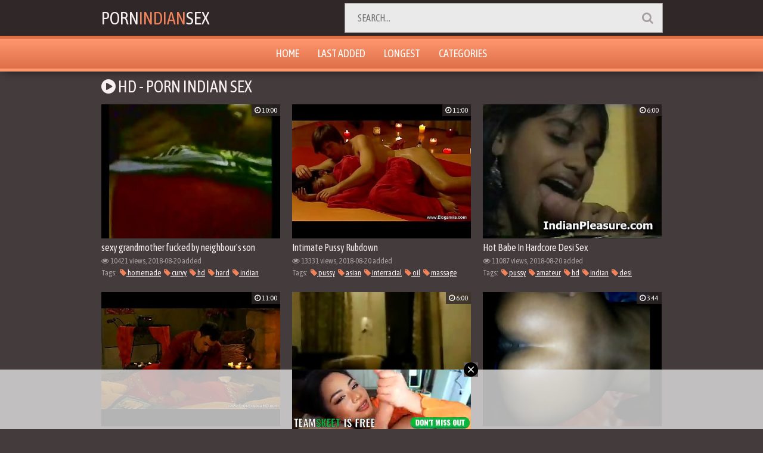

--- FILE ---
content_type: text/html; charset=UTF-8
request_url: http://www.pornindiansex.com/categories/hd/
body_size: 7637
content:
<!DOCTYPE html>
<html>    <head>
        <title>Hd Porn - Hd Fuck - Porn Indian Sex</title>
        <meta name="description" content="Porn Indian Sex - hd porn, hd xxx, hd streaming porn" />
        <link href="/css/styles.css" type="text/css" rel="stylesheet">
        <script src="/js/jquery-1.11.0.min.js"></script>
        <script src="/js/functions.js"></script>
        <link href="https://fonts.googleapis.com/css?family=Asap+Condensed" rel="stylesheet">
        <meta name="viewport" content="width=device-width, initial-scale=1.0, maximum-scale=1.0, user-scalable=yes"/>
        <meta name="apple-touch-fullscreen" content="YES" />
    </head>

<body>


        <div class="head-wrapper">

            <div class="head">
                <div class="head-top">
                    <div class="logo">
                        <a href="/">Porn<span>Indian</span>Sex</a>
                    </div>
                    <div class="head-open-menu" title="MENU">
                        <i class="fa fa-bars"></i>
                    </div>
                    <div class="head-open-search" title="SEARCH">
                        <i class="fa fa-search"></i>
                    </div>
                </div>
                <div class="head-bottom">
                    <div class="head-searches-block">
                        <div class="search">
                            <form action="/">
                                <input name="search" placeholder="Search...">
                                <button type="submit" title="Find"><i class="fa fa-search"></i></button>
                            </form>
                        </div>
                    </div>
                </div>
            </div>
        </div>
        
        <div class="head-menu">
            <ul>
                <li><a href="/">Home</a></li>
                <li ><a href="/archive/?order=date">Last Added</a></li>
                <li ><a href="/archive/?order=duration">Longest</a></li>
                <li><a href="/categories/">Categories</a></li>
            </ul>
        </div>
            
        <div class="wrapper">

<div class="mo-av" align="center">
<script type="text/javascript">
var ad_idzone = "3245038",
	 ad_width = "300",
	 ad_height = "100";
</script>
<script type="text/javascript" src="https://a.exosrv.com/ads.js"></script>
<noscript><iframe src="https://syndication.exosrv.com/ads-iframe-display.php?idzone=3245038&output=noscript&type=300x100" width="300" height="100" scrolling="no" marginwidth="0" marginheight="0" frameborder="0"></iframe></noscript>


</div>

                <h1><i class="fa fa-play-circle"></i> Hd - Porn Indian Sex</h1>

                <div class="thumbs-wrap">

                    <div class="thumb-bl">
                        <div class="thumb">
                            <a target="_blank" href="/video/2549/sexy-grandmother-fucked-by-neighbour-s-son/">
                                <img src="/storage/7/546_neighbour_son.jpg">
                                <div class="thumb-name">sexy grandmother fucked by neighbour's son</div>
                            </a>
                            <p><i class="fa fa-eye"></i> 10421 views, 2018-08-20 added</p>
                            <ul>
                                <li><span>Tags:</span></li>
                                <li><a href="/categories/homemade/" target="_blank"><i class="fa fa-tag"></i> homemade</a></li><li><a href="/categories/curvy/" target="_blank"><i class="fa fa-tag"></i> curvy</a></li><li><a href="/categories/hd/" target="_blank"><i class="fa fa-tag"></i> hd</a></li><li><a href="/categories/hard/" target="_blank"><i class="fa fa-tag"></i> hard</a></li><li><a href="/categories/indian/" target="_blank"><i class="fa fa-tag"></i> indian</a></li>
                            </ul>
                            <div class="thumb-dur"><i class="fa fa-clock-o"></i> 10:00</div>
                        </div>
                    </div><div class="thumb-bl">
                        <div class="thumb">
                            <a target="_blank" href="/video/1447/intimate-pussy-rubdown/">
                                <img src="/storage/6/447_Intimate_Pussy_Rubdown.jpg">
                                <div class="thumb-name">Intimate Pussy Rubdown</div>
                            </a>
                            <p><i class="fa fa-eye"></i> 13331 views, 2018-08-20 added</p>
                            <ul>
                                <li><span>Tags:</span></li>
                                <li><a href="/categories/pussy/" target="_blank"><i class="fa fa-tag"></i> pussy</a></li><li><a href="/categories/asian/" target="_blank"><i class="fa fa-tag"></i> asian</a></li><li><a href="/categories/interracial/" target="_blank"><i class="fa fa-tag"></i> interracial</a></li><li><a href="/categories/oil/" target="_blank"><i class="fa fa-tag"></i> oil</a></li><li><a href="/categories/massage/" target="_blank"><i class="fa fa-tag"></i> massage</a></li>
                            </ul>
                            <div class="thumb-dur"><i class="fa fa-clock-o"></i> 11:00</div>
                        </div>
                    </div><div class="thumb-bl">
                        <div class="thumb">
                            <a target="_blank" href="/video/308/hot-babe-in-hardcore-desi-sex/">
                                <img src="/storage/2/985_Babe_In_Desi.jpg">
                                <div class="thumb-name">Hot Babe In Hardcore Desi Sex</div>
                            </a>
                            <p><i class="fa fa-eye"></i> 11087 views, 2018-08-20 added</p>
                            <ul>
                                <li><span>Tags:</span></li>
                                <li><a href="/categories/pussy/" target="_blank"><i class="fa fa-tag"></i> pussy</a></li><li><a href="/categories/amateur/" target="_blank"><i class="fa fa-tag"></i> amateur</a></li><li><a href="/categories/hd/" target="_blank"><i class="fa fa-tag"></i> hd</a></li><li><a href="/categories/indian/" target="_blank"><i class="fa fa-tag"></i> indian</a></li><li><a href="/categories/desi/" target="_blank"><i class="fa fa-tag"></i> desi</a></li>
                            </ul>
                            <div class="thumb-dur"><i class="fa fa-clock-o"></i> 6:00</div>
                        </div>
                    </div><div class="thumb-bl">
                        <div class="thumb">
                            <a target="_blank" href="/video/2238/exotic-sexual-positioning-in-hd/">
                                <img src="/storage/7/236_Sexual_In.jpg">
                                <div class="thumb-name">Exotic Sexual Positioning In HD</div>
                            </a>
                            <p><i class="fa fa-eye"></i> 10922 views, 2018-08-20 added</p>
                            <ul>
                                <li><span>Tags:</span></li>
                                <li><a href="/categories/milf/" target="_blank"><i class="fa fa-tag"></i> milf</a></li><li><a href="/categories/asian/" target="_blank"><i class="fa fa-tag"></i> asian</a></li><li><a href="/categories/hd/" target="_blank"><i class="fa fa-tag"></i> hd</a></li><li><a href="/categories/babes/" target="_blank"><i class="fa fa-tag"></i> babes</a></li><li><a href="/categories/brunettes/" target="_blank"><i class="fa fa-tag"></i> brunettes</a></li>
                            </ul>
                            <div class="thumb-dur"><i class="fa fa-clock-o"></i> 11:00</div>
                        </div>
                    </div><div class="thumb-bl">
                        <div class="thumb">
                            <a target="_blank" href="/video/4817/desi-tree-some-hot-sex/">
                                <img src="/storage/9/812_Some_Hot.jpg">
                                <div class="thumb-name">Desi Tree Some Hot Sex</div>
                            </a>
                            <p><i class="fa fa-eye"></i> 11794 views, 2018-08-20 added</p>
                            <ul>
                                <li><span>Tags:</span></li>
                                <li><a href="/categories/pussy/" target="_blank"><i class="fa fa-tag"></i> pussy</a></li><li><a href="/categories/amateur/" target="_blank"><i class="fa fa-tag"></i> amateur</a></li><li><a href="/categories/hd/" target="_blank"><i class="fa fa-tag"></i> hd</a></li><li><a href="/categories/indian/" target="_blank"><i class="fa fa-tag"></i> indian</a></li><li><a href="/categories/desi/" target="_blank"><i class="fa fa-tag"></i> desi</a></li>
                            </ul>
                            <div class="thumb-dur"><i class="fa fa-clock-o"></i> 6:00</div>
                        </div>
                    </div><div class="thumb-bl">
                        <div class="thumb">
                            <a target="_blank" href="/video/5259/chandigarh-hot-girl-friend-ass-fucked-hard-in-hindi-audio-and-moaning/">
                                <img src="/storage/11/128_hot-ass-moaning.jpg">
                                <div class="thumb-name">Chandigarh hot girl friend ass fucked hard in hindi audio and moaning</div>
                            </a>
                            <p><i class="fa fa-eye"></i> 11165 views, 2022-04-21 added</p>
                            <ul>
                                <li><span>Tags:</span></li>
                                <li><a href="/categories/lesbian/" target="_blank"><i class="fa fa-tag"></i> lesbian</a></li><li><a href="/categories/ass/" target="_blank"><i class="fa fa-tag"></i> ass</a></li><li><a href="/categories/fuck/" target="_blank"><i class="fa fa-tag"></i> fuck</a></li><li><a href="/categories/moaning/" target="_blank"><i class="fa fa-tag"></i> moaning</a></li><li><a href="/categories/doggy/" target="_blank"><i class="fa fa-tag"></i> doggy</a></li>
                            </ul>
                            <div class="thumb-dur"><i class="fa fa-clock-o"></i> 3:44</div>
                        </div>
                    </div><div class="thumb-bl">
                        <div class="thumb">
                            <a target="_blank" href="/video/2855/pissing-001/">
                                <img src="/storage/7/853_Pissing_001.jpg">
                                <div class="thumb-name">Pissing 001</div>
                            </a>
                            <p><i class="fa fa-eye"></i> 12054 views, 2018-08-20 added</p>
                            <ul>
                                <li><span>Tags:</span></li>
                                <li><a href="/categories/housewife/" target="_blank"><i class="fa fa-tag"></i> housewife</a></li><li><a href="/categories/video/" target="_blank"><i class="fa fa-tag"></i> video</a></li><li><a href="/categories/hd/" target="_blank"><i class="fa fa-tag"></i> hd</a></li><li><a href="/categories/pissing/" target="_blank"><i class="fa fa-tag"></i> pissing</a></li><li><a href="/categories/desi/" target="_blank"><i class="fa fa-tag"></i> desi</a></li>
                            </ul>
                            <div class="thumb-dur"><i class="fa fa-clock-o"></i> 0:12</div>
                        </div>
                    </div><div class="thumb-bl">
                        <div class="thumb">
                            <a target="_blank" href="/video/4109/dick-flash-in-bus-she-looks-pretty-02-cutecam-org/">
                                <img src="/storage/9/104_in_.jpg">
                                <div class="thumb-name">Dick flash in Bus,she looks pretty-02 - cutecam.org</div>
                            </a>
                            <p><i class="fa fa-eye"></i> 11557 views, 2018-08-20 added</p>
                            <ul>
                                <li><span>Tags:</span></li>
                                <li><a href="/categories/hidden/" target="_blank"><i class="fa fa-tag"></i> hidden</a></li><li><a href="/categories/videos/" target="_blank"><i class="fa fa-tag"></i> videos</a></li><li><a href="/categories/hd/" target="_blank"><i class="fa fa-tag"></i> hd</a></li><li><a href="/categories/cams/" target="_blank"><i class="fa fa-tag"></i> cams</a></li><li><a href="/categories/indian/" target="_blank"><i class="fa fa-tag"></i> indian</a></li>
                            </ul>
                            <div class="thumb-dur"><i class="fa fa-clock-o"></i> 3:00</div>
                        </div>
                    </div><div class="thumb-bl">
                        <div class="thumb">
                            <a target="_blank" href="/video/4275/massage-for-a-handjob-fan/">
                                <img src="/storage/9/270_Fan.jpg">
                                <div class="thumb-name">Massage For A Handjob Fan</div>
                            </a>
                            <p><i class="fa fa-eye"></i> 11620 views, 2018-08-20 added</p>
                            <ul>
                                <li><span>Tags:</span></li>
                                <li><a href="/categories/oil/" target="_blank"><i class="fa fa-tag"></i> oil</a></li><li><a href="/categories/massage/" target="_blank"><i class="fa fa-tag"></i> massage</a></li><li><a href="/categories/hd/" target="_blank"><i class="fa fa-tag"></i> hd</a></li><li><a href="/categories/couples/" target="_blank"><i class="fa fa-tag"></i> couples</a></li><li><a href="/categories/sensual/" target="_blank"><i class="fa fa-tag"></i> sensual</a></li>
                            </ul>
                            <div class="thumb-dur"><i class="fa fa-clock-o"></i> 12:00</div>
                        </div>
                    </div><div class="thumb-bl">
                        <div class="thumb">
                            <a target="_blank" href="/video/2968/desi-18-yrs-old-indian-teen/">
                                <img src="/storage/7/964_18_Old.jpg">
                                <div class="thumb-name">Desi 18 Yrs Old Indian Teen</div>
                            </a>
                            <p><i class="fa fa-eye"></i> 10791 views, 2018-08-20 added</p>
                            <ul>
                                <li><span>Tags:</span></li>
                                <li><a href="/categories/pussy/" target="_blank"><i class="fa fa-tag"></i> pussy</a></li><li><a href="/categories/amateur/" target="_blank"><i class="fa fa-tag"></i> amateur</a></li><li><a href="/categories/hd/" target="_blank"><i class="fa fa-tag"></i> hd</a></li><li><a href="/categories/indian/" target="_blank"><i class="fa fa-tag"></i> indian</a></li><li><a href="/categories/desi/" target="_blank"><i class="fa fa-tag"></i> desi</a></li>
                            </ul>
                            <div class="thumb-dur"><i class="fa fa-clock-o"></i> 6:00</div>
                        </div>
                    </div><div class="thumb-bl">
                        <div class="thumb">
                            <a target="_blank" href="/video/3726/massage-nuru-style-from-asia/">
                                <img src="/storage/8/722_From.jpg">
                                <div class="thumb-name">Massage Nuru Style From Asia</div>
                            </a>
                            <p><i class="fa fa-eye"></i> 11850 views, 2018-08-20 added</p>
                            <ul>
                                <li><span>Tags:</span></li>
                                <li><a href="/categories/asian/" target="_blank"><i class="fa fa-tag"></i> asian</a></li><li><a href="/categories/interracial/" target="_blank"><i class="fa fa-tag"></i> interracial</a></li><li><a href="/categories/oil/" target="_blank"><i class="fa fa-tag"></i> oil</a></li><li><a href="/categories/massage/" target="_blank"><i class="fa fa-tag"></i> massage</a></li><li><a href="/categories/hd/" target="_blank"><i class="fa fa-tag"></i> hd</a></li>
                            </ul>
                            <div class="thumb-dur"><i class="fa fa-clock-o"></i> 14:00</div>
                        </div>
                    </div><div class="thumb-bl">
                        <div class="thumb">
                            <a target="_blank" href="/video/4181/wanting-more-out-of-life/">
                                <img src="/storage/9/176_Of.jpg">
                                <div class="thumb-name">Wanting More Out Of Life</div>
                            </a>
                            <p><i class="fa fa-eye"></i> 11546 views, 2018-08-20 added</p>
                            <ul>
                                <li><span>Tags:</span></li>
                                <li><a href="/categories/milf/" target="_blank"><i class="fa fa-tag"></i> milf</a></li><li><a href="/categories/girlfriend/" target="_blank"><i class="fa fa-tag"></i> girlfriend</a></li><li><a href="/categories/hd/" target="_blank"><i class="fa fa-tag"></i> hd</a></li><li><a href="/categories/brunette/" target="_blank"><i class="fa fa-tag"></i> brunette</a></li><li><a href="/categories/oriental/" target="_blank"><i class="fa fa-tag"></i> oriental</a></li>
                            </ul>
                            <div class="thumb-dur"><i class="fa fa-clock-o"></i> 11:00</div>
                        </div>
                    </div><div class="thumb-bl">
                        <div class="thumb">
                            <a target="_blank" href="/video/961/bollywood-girl-cleansing-technique/">
                                <img src="/storage/5/961_Cleansing.jpg">
                                <div class="thumb-name">Bollywood Girl Cleansing Technique</div>
                            </a>
                            <p><i class="fa fa-eye"></i> 10535 views, 2018-08-20 added</p>
                            <ul>
                                <li><span>Tags:</span></li>
                                <li><a href="/categories/milf/" target="_blank"><i class="fa fa-tag"></i> milf</a></li><li><a href="/categories/asian/" target="_blank"><i class="fa fa-tag"></i> asian</a></li><li><a href="/categories/hd/" target="_blank"><i class="fa fa-tag"></i> hd</a></li><li><a href="/categories/brunettes/" target="_blank"><i class="fa fa-tag"></i> brunettes</a></li><li><a href="/categories/sensual/" target="_blank"><i class="fa fa-tag"></i> sensual</a></li>
                            </ul>
                            <div class="thumb-dur"><i class="fa fa-clock-o"></i> 11:00</div>
                        </div>
                    </div><div class="thumb-bl">
                        <div class="thumb">
                            <a target="_blank" href="/video/1554/learning-the-ways-of-great-sex/">
                                <img src="/storage/6/553_Sex.jpg">
                                <div class="thumb-name">Learning The Ways Of Great Sex</div>
                            </a>
                            <p><i class="fa fa-eye"></i> 10480 views, 2018-08-20 added</p>
                            <ul>
                                <li><span>Tags:</span></li>
                                <li><a href="/categories/milf/" target="_blank"><i class="fa fa-tag"></i> milf</a></li><li><a href="/categories/interracial/" target="_blank"><i class="fa fa-tag"></i> interracial</a></li><li><a href="/categories/hd/" target="_blank"><i class="fa fa-tag"></i> hd</a></li><li><a href="/categories/cougar/" target="_blank"><i class="fa fa-tag"></i> cougar</a></li><li><a href="/categories/asia/" target="_blank"><i class="fa fa-tag"></i> asia</a></li>
                            </ul>
                            <div class="thumb-dur"><i class="fa fa-clock-o"></i> 11:00</div>
                        </div>
                    </div><div class="thumb-bl">
                        <div class="thumb">
                            <a target="_blank" href="/video/4602/erotic-films-compilation/">
                                <img src="/storage/9/597_Erotic.jpg">
                                <div class="thumb-name">Erotic Films Compilation</div>
                            </a>
                            <p><i class="fa fa-eye"></i> 11080 views, 2018-08-20 added</p>
                            <ul>
                                <li><span>Tags:</span></li>
                                <li><a href="/categories/asian/" target="_blank"><i class="fa fa-tag"></i> asian</a></li><li><a href="/categories/interracial/" target="_blank"><i class="fa fa-tag"></i> interracial</a></li><li><a href="/categories/ebony/" target="_blank"><i class="fa fa-tag"></i> ebony</a></li><li><a href="/categories/hd/" target="_blank"><i class="fa fa-tag"></i> hd</a></li><li><a href="/categories/amazing/" target="_blank"><i class="fa fa-tag"></i> amazing</a></li>
                            </ul>
                            <div class="thumb-dur"><i class="fa fa-clock-o"></i> 11:00</div>
                        </div>
                    </div><div class="thumb-bl">
                        <div class="thumb">
                            <a target="_blank" href="/video/4073/real-massage-techniques-exclusivey-for-ladies/">
                                <img src="/storage/9/068_Exclusivey.jpg">
                                <div class="thumb-name">Real Massage Techniques Exclusivey for Ladies</div>
                            </a>
                            <p><i class="fa fa-eye"></i> 11171 views, 2018-08-20 added</p>
                            <ul>
                                <li><span>Tags:</span></li>
                                <li><a href="/categories/milf/" target="_blank"><i class="fa fa-tag"></i> milf</a></li><li><a href="/categories/asian/" target="_blank"><i class="fa fa-tag"></i> asian</a></li><li><a href="/categories/interracial/" target="_blank"><i class="fa fa-tag"></i> interracial</a></li><li><a href="/categories/hd/" target="_blank"><i class="fa fa-tag"></i> hd</a></li><li><a href="/categories/cougar/" target="_blank"><i class="fa fa-tag"></i> cougar</a></li>
                            </ul>
                            <div class="thumb-dur"><i class="fa fa-clock-o"></i> 11:00</div>
                        </div>
                    </div><div class="thumb-bl">
                        <div class="thumb">
                            <a target="_blank" href="/video/4872/sooth-the-body-and-soul/">
                                <img src="/storage/9/867_Body_Soul.jpg">
                                <div class="thumb-name">Sooth The Body And Soul</div>
                            </a>
                            <p><i class="fa fa-eye"></i> 10632 views, 2018-08-20 added</p>
                            <ul>
                                <li><span>Tags:</span></li>
                                <li><a href="/categories/asian/" target="_blank"><i class="fa fa-tag"></i> asian</a></li><li><a href="/categories/interracial/" target="_blank"><i class="fa fa-tag"></i> interracial</a></li><li><a href="/categories/oil/" target="_blank"><i class="fa fa-tag"></i> oil</a></li><li><a href="/categories/massage/" target="_blank"><i class="fa fa-tag"></i> massage</a></li><li><a href="/categories/hd/" target="_blank"><i class="fa fa-tag"></i> hd</a></li>
                            </ul>
                            <div class="thumb-dur"><i class="fa fa-clock-o"></i> 11:00</div>
                        </div>
                    </div><div class="thumb-bl">
                        <div class="thumb">
                            <a target="_blank" href="/video/320/exotic-romantic-ways-of-sex/">
                                <img src="/storage/3/030_Exotic_Ways_Of.jpg">
                                <div class="thumb-name">Exotic Romantic Ways Of Sex</div>
                            </a>
                            <p><i class="fa fa-eye"></i> 10763 views, 2018-08-20 added</p>
                            <ul>
                                <li><span>Tags:</span></li>
                                <li><a href="/categories/milf/" target="_blank"><i class="fa fa-tag"></i> milf</a></li><li><a href="/categories/asian/" target="_blank"><i class="fa fa-tag"></i> asian</a></li><li><a href="/categories/interracial/" target="_blank"><i class="fa fa-tag"></i> interracial</a></li><li><a href="/categories/hd/" target="_blank"><i class="fa fa-tag"></i> hd</a></li><li><a href="/categories/beautiful/" target="_blank"><i class="fa fa-tag"></i> beautiful</a></li>
                            </ul>
                            <div class="thumb-dur"><i class="fa fa-clock-o"></i> 11:00</div>
                        </div>
                    </div><div class="thumb-bl">
                        <div class="thumb">
                            <a target="_blank" href="/video/4329/exotic-indian-desi-milf/">
                                <img src="/storage/9/325_Exotic_indian_MILF.jpg">
                                <div class="thumb-name">Exotic indian Desi MILF</div>
                            </a>
                            <p><i class="fa fa-eye"></i> 10969 views, 2018-08-20 added</p>
                            <ul>
                                <li><span>Tags:</span></li>
                                <li><a href="/categories/milf/" target="_blank"><i class="fa fa-tag"></i> milf</a></li><li><a href="/categories/asian/" target="_blank"><i class="fa fa-tag"></i> asian</a></li><li><a href="/categories/solo/" target="_blank"><i class="fa fa-tag"></i> solo</a></li><li><a href="/categories/girlfriend/" target="_blank"><i class="fa fa-tag"></i> girlfriend</a></li><li><a href="/categories/hd/" target="_blank"><i class="fa fa-tag"></i> hd</a></li>
                            </ul>
                            <div class="thumb-dur"><i class="fa fa-clock-o"></i> 11:00</div>
                        </div>
                    </div><div class="thumb-bl">
                        <div class="thumb">
                            <a target="_blank" href="/video/731/the-ritual-of-desire/">
                                <img src="/storage/4/904_The_Ritual_Desire.jpg">
                                <div class="thumb-name">The Ritual Of Desire</div>
                            </a>
                            <p><i class="fa fa-eye"></i> 10348 views, 2018-08-20 added</p>
                            <ul>
                                <li><span>Tags:</span></li>
                                <li><a href="/categories/sexy/" target="_blank"><i class="fa fa-tag"></i> sexy</a></li><li><a href="/categories/asian/" target="_blank"><i class="fa fa-tag"></i> asian</a></li><li><a href="/categories/ebony/" target="_blank"><i class="fa fa-tag"></i> ebony</a></li><li><a href="/categories/solo/" target="_blank"><i class="fa fa-tag"></i> solo</a></li><li><a href="/categories/hd/" target="_blank"><i class="fa fa-tag"></i> hd</a></li>
                            </ul>
                            <div class="thumb-dur"><i class="fa fa-clock-o"></i> 11:00</div>
                        </div>
                    </div><div class="thumb-bl">
                        <div class="thumb">
                            <a target="_blank" href="/video/2545/exotic-lust-and-blonde-massage/">
                                <img src="/storage/7/542_Exotic_Lust.jpg">
                                <div class="thumb-name">Exotic Lust And Blonde Massage</div>
                            </a>
                            <p><i class="fa fa-eye"></i> 11179 views, 2018-08-20 added</p>
                            <ul>
                                <li><span>Tags:</span></li>
                                <li><a href="/categories/asian/" target="_blank"><i class="fa fa-tag"></i> asian</a></li><li><a href="/categories/interracial/" target="_blank"><i class="fa fa-tag"></i> interracial</a></li><li><a href="/categories/oil/" target="_blank"><i class="fa fa-tag"></i> oil</a></li><li><a href="/categories/massage/" target="_blank"><i class="fa fa-tag"></i> massage</a></li><li><a href="/categories/hd/" target="_blank"><i class="fa fa-tag"></i> hd</a></li>
                            </ul>
                            <div class="thumb-dur"><i class="fa fa-clock-o"></i> 11:00</div>
                        </div>
                    </div><div class="thumb-bl">
                        <div class="thumb">
                            <a target="_blank" href="/video/489/jugs-slim-camgirl-tease-show-free-porn/">
                                <img src="/storage/3/701_Slim_Tease_Free.jpg">
                                <div class="thumb-name">Jugs Slim Camgirl Tease Show Free Porn</div>
                            </a>
                            <p><i class="fa fa-eye"></i> 11058 views, 2018-08-20 added</p>
                            <ul>
                                <li><span>Tags:</span></li>
                                <li><a href="/categories/asian/" target="_blank"><i class="fa fa-tag"></i> asian</a></li><li><a href="/categories/webcams/" target="_blank"><i class="fa fa-tag"></i> webcams</a></li><li><a href="/categories/videos/" target="_blank"><i class="fa fa-tag"></i> videos</a></li><li><a href="/categories/video/" target="_blank"><i class="fa fa-tag"></i> video</a></li><li><a href="/categories/hd/" target="_blank"><i class="fa fa-tag"></i> hd</a></li>
                            </ul>
                            <div class="thumb-dur"><i class="fa fa-clock-o"></i> 0:47</div>
                        </div>
                    </div><div class="thumb-bl">
                        <div class="thumb">
                            <a target="_blank" href="/video/518/touching-the-female-body/">
                                <img src="/storage/3/840_The_Body.jpg">
                                <div class="thumb-name">Touching The Female Body</div>
                            </a>
                            <p><i class="fa fa-eye"></i> 11318 views, 2018-08-20 added</p>
                            <ul>
                                <li><span>Tags:</span></li>
                                <li><a href="/categories/pussy/" target="_blank"><i class="fa fa-tag"></i> pussy</a></li><li><a href="/categories/licking/" target="_blank"><i class="fa fa-tag"></i> licking</a></li><li><a href="/categories/oral/" target="_blank"><i class="fa fa-tag"></i> oral</a></li><li><a href="/categories/hd/" target="_blank"><i class="fa fa-tag"></i> hd</a></li><li><a href="/categories/brunettes/" target="_blank"><i class="fa fa-tag"></i> brunettes</a></li>
                            </ul>
                            <div class="thumb-dur"><i class="fa fa-clock-o"></i> 11:00</div>
                        </div>
                    </div><div class="thumb-bl">
                        <div class="thumb">
                            <a target="_blank" href="/video/1150/sexy-bbw-indian-with-a-massive-booty-8freecams-com/">
                                <img src="/storage/6/150_com.jpg">
                                <div class="thumb-name">SEXY BBW INDIAN WITH A MASSIVE BOOTY!! - 8freecams.com</div>
                            </a>
                            <p><i class="fa fa-eye"></i> 10453 views, 2018-08-20 added</p>
                            <ul>
                                <li><span>Tags:</span></li>
                                <li><a href="/categories/sexy/" target="_blank"><i class="fa fa-tag"></i> sexy</a></li><li><a href="/categories/amateur/" target="_blank"><i class="fa fa-tag"></i> amateur</a></li><li><a href="/categories/voyeur/" target="_blank"><i class="fa fa-tag"></i> voyeur</a></li><li><a href="/categories/videos/" target="_blank"><i class="fa fa-tag"></i> videos</a></li><li><a href="/categories/bbw/" target="_blank"><i class="fa fa-tag"></i> bbw</a></li>
                            </ul>
                            <div class="thumb-dur"><i class="fa fa-clock-o"></i> 0:58</div>
                        </div>
                    </div><div class="thumb-bl">
                        <div class="thumb">
                            <a target="_blank" href="/video/3289/my-black-cock-the-raising/">
                                <img src="/storage/8/285_My_.jpg">
                                <div class="thumb-name">My black Cock...The Raising....</div>
                            </a>
                            <p><i class="fa fa-eye"></i> 10942 views, 2018-08-20 added</p>
                            <ul>
                                <li><span>Tags:</span></li>
                                <li><a href="/categories/cock/" target="_blank"><i class="fa fa-tag"></i> cock</a></li><li><a href="/categories/black/" target="_blank"><i class="fa fa-tag"></i> black</a></li><li><a href="/categories/hd/" target="_blank"><i class="fa fa-tag"></i> hd</a></li><li><a href="/categories/girls/" target="_blank"><i class="fa fa-tag"></i> girls</a></li><li><a href="/categories/tamil/" target="_blank"><i class="fa fa-tag"></i> tamil</a></li>
                            </ul>
                            <div class="thumb-dur"><i class="fa fa-clock-o"></i> 3:00</div>
                        </div>
                    </div><div class="thumb-bl">
                        <div class="thumb">
                            <a target="_blank" href="/video/3772/just-lick-it-now-baby/">
                                <img src="/storage/8/768_Just_Lick_it.jpg">
                                <div class="thumb-name">Just Lick it Now Baby</div>
                            </a>
                            <p><i class="fa fa-eye"></i> 11495 views, 2018-08-20 added</p>
                            <ul>
                                <li><span>Tags:</span></li>
                                <li><a href="/categories/pussy/" target="_blank"><i class="fa fa-tag"></i> pussy</a></li><li><a href="/categories/licking/" target="_blank"><i class="fa fa-tag"></i> licking</a></li><li><a href="/categories/oral/" target="_blank"><i class="fa fa-tag"></i> oral</a></li><li><a href="/categories/massage/" target="_blank"><i class="fa fa-tag"></i> massage</a></li><li><a href="/categories/hd/" target="_blank"><i class="fa fa-tag"></i> hd</a></li>
                            </ul>
                            <div class="thumb-dur"><i class="fa fa-clock-o"></i> 11:00</div>
                        </div>
                    </div><div class="thumb-bl">
                        <div class="thumb">
                            <a target="_blank" href="/video/996/interesting-anal-massage-tips/">
                                <img src="/storage/5/996_Massage_Tips.jpg">
                                <div class="thumb-name">Interesting Anal Massage Tips</div>
                            </a>
                            <p><i class="fa fa-eye"></i> 10160 views, 2018-08-20 added</p>
                            <ul>
                                <li><span>Tags:</span></li>
                                <li><a href="/categories/asian/" target="_blank"><i class="fa fa-tag"></i> asian</a></li><li><a href="/categories/interracial/" target="_blank"><i class="fa fa-tag"></i> interracial</a></li><li><a href="/categories/oil/" target="_blank"><i class="fa fa-tag"></i> oil</a></li><li><a href="/categories/massage/" target="_blank"><i class="fa fa-tag"></i> massage</a></li><li><a href="/categories/hd/" target="_blank"><i class="fa fa-tag"></i> hd</a></li>
                            </ul>
                            <div class="thumb-dur"><i class="fa fa-clock-o"></i> 11:00</div>
                        </div>
                    </div><div class="thumb-bl">
                        <div class="thumb">
                            <a target="_blank" href="/video/1921/exotic-lovers-from-ancient-india/">
                                <img src="/storage/6/921_Exotic_Ancient_India.jpg">
                                <div class="thumb-name">Exotic Lovers From Ancient India</div>
                            </a>
                            <p><i class="fa fa-eye"></i> 10464 views, 2018-08-20 added</p>
                            <ul>
                                <li><span>Tags:</span></li>
                                <li><a href="/categories/milf/" target="_blank"><i class="fa fa-tag"></i> milf</a></li><li><a href="/categories/asian/" target="_blank"><i class="fa fa-tag"></i> asian</a></li><li><a href="/categories/interracial/" target="_blank"><i class="fa fa-tag"></i> interracial</a></li><li><a href="/categories/hd/" target="_blank"><i class="fa fa-tag"></i> hd</a></li><li><a href="/categories/cougar/" target="_blank"><i class="fa fa-tag"></i> cougar</a></li>
                            </ul>
                            <div class="thumb-dur"><i class="fa fa-clock-o"></i> 11:00</div>
                        </div>
                    </div><div class="thumb-bl">
                        <div class="thumb">
                            <a target="_blank" href="/video/3933/anal-massage-for-lovers/">
                                <img src="/storage/8/928_Anal_Massage_For.jpg">
                                <div class="thumb-name">Anal Massage For Lovers</div>
                            </a>
                            <p><i class="fa fa-eye"></i> 8776 views, 2018-08-20 added</p>
                            <ul>
                                <li><span>Tags:</span></li>
                                <li><a href="/categories/asian/" target="_blank"><i class="fa fa-tag"></i> asian</a></li><li><a href="/categories/interracial/" target="_blank"><i class="fa fa-tag"></i> interracial</a></li><li><a href="/categories/oil/" target="_blank"><i class="fa fa-tag"></i> oil</a></li><li><a href="/categories/massage/" target="_blank"><i class="fa fa-tag"></i> massage</a></li><li><a href="/categories/hd/" target="_blank"><i class="fa fa-tag"></i> hd</a></li>
                            </ul>
                            <div class="thumb-dur"><i class="fa fa-clock-o"></i> 11:00</div>
                        </div>
                    </div><div class="thumb-bl">
                        <div class="thumb">
                            <a target="_blank" href="/video/4715/soccer-mom-desire-moore-gets-creampied/">
                                <img src="/storage/9/709_Soccer_Desire_creampied.jpg">
                                <div class="thumb-name">Soccer mom Desire Moore gets creampied</div>
                            </a>
                            <p><i class="fa fa-eye"></i> 10976 views, 2018-08-20 added</p>
                            <ul>
                                <li><span>Tags:</span></li>
                                <li><a href="/categories/hardcore/" target="_blank"><i class="fa fa-tag"></i> hardcore</a></li><li><a href="/categories/creampie/" target="_blank"><i class="fa fa-tag"></i> creampie</a></li><li><a href="/categories/milf/" target="_blank"><i class="fa fa-tag"></i> milf</a></li><li><a href="/categories/blowjob/" target="_blank"><i class="fa fa-tag"></i> blowjob</a></li><li><a href="/categories/mature/" target="_blank"><i class="fa fa-tag"></i> mature</a></li>
                            </ul>
                            <div class="thumb-dur"><i class="fa fa-clock-o"></i> 25:00</div>
                        </div>
                    </div><div class="thumb-bl">
                        <div class="thumb">
                            <a target="_blank" href="/video/5773/ajayanita-threesome-with-akshay-lpar-nainital-rpar-part-2/">
                                <img src="/storage/11/640_threesome--lpar.jpg">
                                <div class="thumb-name">Ajayanita threesome with akshay &lpar;nainital&rpar; part 2</div>
                            </a>
                            <p><i class="fa fa-eye"></i> 10334 views, 2022-04-21 added</p>
                            <ul>
                                <li><span>Tags:</span></li>
                                <li><a href="/categories/hardcore/" target="_blank"><i class="fa fa-tag"></i> hardcore</a></li><li><a href="/categories/blowjob/" target="_blank"><i class="fa fa-tag"></i> blowjob</a></li><li><a href="/categories/condom/" target="_blank"><i class="fa fa-tag"></i> condom</a></li><li><a href="/categories/amateur/" target="_blank"><i class="fa fa-tag"></i> amateur</a></li><li><a href="/categories/homemade/" target="_blank"><i class="fa fa-tag"></i> homemade</a></li>
                            </ul>
                            <div class="thumb-dur"><i class="fa fa-clock-o"></i> 10:16</div>
                        </div>
                    </div><div class="thumb-bl">
                        <div class="thumb">
                            <a target="_blank" href="/video/747/tantra-exotic-massage-explored/">
                                <img src="/storage/4/992_Tantra.jpg">
                                <div class="thumb-name">Tantra Exotic Massage Explored</div>
                            </a>
                            <p><i class="fa fa-eye"></i> 10978 views, 2018-08-20 added</p>
                            <ul>
                                <li><span>Tags:</span></li>
                                <li><a href="/categories/asian/" target="_blank"><i class="fa fa-tag"></i> asian</a></li><li><a href="/categories/interracial/" target="_blank"><i class="fa fa-tag"></i> interracial</a></li><li><a href="/categories/oil/" target="_blank"><i class="fa fa-tag"></i> oil</a></li><li><a href="/categories/massage/" target="_blank"><i class="fa fa-tag"></i> massage</a></li><li><a href="/categories/hd/" target="_blank"><i class="fa fa-tag"></i> hd</a></li>
                            </ul>
                            <div class="thumb-dur"><i class="fa fa-clock-o"></i> 11:00</div>
                        </div>
                    </div><div class="thumb-bl">
                        <div class="thumb">
                            <a target="_blank" href="/video/725/massage-leads-to-understanding/">
                                <img src="/storage/4/872_Massage_Leads_To.jpg">
                                <div class="thumb-name">Massage Leads To Understanding</div>
                            </a>
                            <p><i class="fa fa-eye"></i> 10932 views, 2018-08-20 added</p>
                            <ul>
                                <li><span>Tags:</span></li>
                                <li><a href="/categories/interracial/" target="_blank"><i class="fa fa-tag"></i> interracial</a></li><li><a href="/categories/oil/" target="_blank"><i class="fa fa-tag"></i> oil</a></li><li><a href="/categories/massage/" target="_blank"><i class="fa fa-tag"></i> massage</a></li><li><a href="/categories/hd/" target="_blank"><i class="fa fa-tag"></i> hd</a></li><li><a href="/categories/couples/" target="_blank"><i class="fa fa-tag"></i> couples</a></li>
                            </ul>
                            <div class="thumb-dur"><i class="fa fa-clock-o"></i> 7:00</div>
                        </div>
                    </div><div class="thumb-bl">
                        <div class="thumb">
                            <a target="_blank" href="/video/2358/mating-ritual-from-india/">
                                <img src="/storage/7/355_Ritual_from_India.jpg">
                                <div class="thumb-name">Mating Ritual from India</div>
                            </a>
                            <p><i class="fa fa-eye"></i> 11796 views, 2018-08-20 added</p>
                            <ul>
                                <li><span>Tags:</span></li>
                                <li><a href="/categories/pussy/" target="_blank"><i class="fa fa-tag"></i> pussy</a></li><li><a href="/categories/licking/" target="_blank"><i class="fa fa-tag"></i> licking</a></li><li><a href="/categories/oral/" target="_blank"><i class="fa fa-tag"></i> oral</a></li><li><a href="/categories/hd/" target="_blank"><i class="fa fa-tag"></i> hd</a></li><li><a href="/categories/brunettes/" target="_blank"><i class="fa fa-tag"></i> brunettes</a></li>
                            </ul>
                            <div class="thumb-dur"><i class="fa fa-clock-o"></i> 12:00</div>
                        </div>
                    </div><div class="thumb-bl">
                        <div class="thumb">
                            <a target="_blank" href="/video/2559/indian-actress-hindi-hottest-romance-video-song-showing-boobs/">
                                <img src="/storage/7/556_Actress.jpg">
                                <div class="thumb-name">Indian Actress Hindi Hottest Romance Video song Showing Boobs</div>
                            </a>
                            <p><i class="fa fa-eye"></i> 11467 views, 2018-08-20 added</p>
                            <ul>
                                <li><span>Tags:</span></li>
                                <li><a href="/categories/sex/" target="_blank"><i class="fa fa-tag"></i> sex</a></li><li><a href="/categories/porn/" target="_blank"><i class="fa fa-tag"></i> porn</a></li><li><a href="/categories/hd/" target="_blank"><i class="fa fa-tag"></i> hd</a></li><li><a href="/categories/softcore/" target="_blank"><i class="fa fa-tag"></i> softcore</a></li><li><a href="/categories/love/" target="_blank"><i class="fa fa-tag"></i> love</a></li>
                            </ul>
                            <div class="thumb-dur"><i class="fa fa-clock-o"></i> 3:00</div>
                        </div>
                    </div><div class="thumb-bl">
                        <div class="thumb">
                            <a target="_blank" href="/video/4884/indian-gang-bang/">
                                <img src="/storage/9/879_Indian_Gang_Bang.jpg">
                                <div class="thumb-name">Indian Gang Bang</div>
                            </a>
                            <p><i class="fa fa-eye"></i> 10879 views, 2018-08-20 added</p>
                            <ul>
                                <li><span>Tags:</span></li>
                                <li><a href="/categories/pussy/" target="_blank"><i class="fa fa-tag"></i> pussy</a></li><li><a href="/categories/hd/" target="_blank"><i class="fa fa-tag"></i> hd</a></li><li><a href="/categories/indian/" target="_blank"><i class="fa fa-tag"></i> indian</a></li><li><a href="/categories/desi/" target="_blank"><i class="fa fa-tag"></i> desi</a></li>
                            </ul>
                            <div class="thumb-dur"><i class="fa fa-clock-o"></i> 5:00</div>
                        </div>
                    </div><div class="thumb-bl">
                        <div class="thumb">
                            <a target="_blank" href="/video/1446/lesbian-friends-makeout-outdoor/">
                                <img src="/storage/6/446_Lesbian_Friends_Outdoor.jpg">
                                <div class="thumb-name">Lesbian Friends Makeout Outdoor</div>
                            </a>
                            <p><i class="fa fa-eye"></i> 11244 views, 2018-08-20 added</p>
                            <ul>
                                <li><span>Tags:</span></li>
                                <li><a href="/categories/asian/" target="_blank"><i class="fa fa-tag"></i> asian</a></li><li><a href="/categories/interracial/" target="_blank"><i class="fa fa-tag"></i> interracial</a></li><li><a href="/categories/oil/" target="_blank"><i class="fa fa-tag"></i> oil</a></li><li><a href="/categories/massage/" target="_blank"><i class="fa fa-tag"></i> massage</a></li><li><a href="/categories/hd/" target="_blank"><i class="fa fa-tag"></i> hd</a></li>
                            </ul>
                            <div class="thumb-dur"><i class="fa fa-clock-o"></i> 11:00</div>
                        </div>
                    </div><div class="thumb-bl">
                        <div class="thumb">
                            <a target="_blank" href="/video/2715/erotic-and-sensual-indian-moves/">
                                <img src="/storage/7/712_Erotic_Sensual_Moves.jpg">
                                <div class="thumb-name">Erotic And Sensual indian Moves</div>
                            </a>
                            <p><i class="fa fa-eye"></i> 11468 views, 2018-08-20 added</p>
                            <ul>
                                <li><span>Tags:</span></li>
                                <li><a href="/categories/sexy/" target="_blank"><i class="fa fa-tag"></i> sexy</a></li><li><a href="/categories/asian/" target="_blank"><i class="fa fa-tag"></i> asian</a></li><li><a href="/categories/ebony/" target="_blank"><i class="fa fa-tag"></i> ebony</a></li><li><a href="/categories/solo/" target="_blank"><i class="fa fa-tag"></i> solo</a></li><li><a href="/categories/hd/" target="_blank"><i class="fa fa-tag"></i> hd</a></li>
                            </ul>
                            <div class="thumb-dur"><i class="fa fa-clock-o"></i> 11:00</div>
                        </div>
                    </div><div class="thumb-bl">
                        <div class="thumb">
                            <a target="_blank" href="/video/2880/anal-kama-sutra-techniques-cutecam-org/">
                                <img src="/storage/7/877_Techniques_cutecam_org.jpg">
                                <div class="thumb-name">Anal Kama Sutra Techniques - cutecam.org</div>
                            </a>
                            <p><i class="fa fa-eye"></i> 10338 views, 2018-08-20 added</p>
                            <ul>
                                <li><span>Tags:</span></li>
                                <li><a href="/categories/asian/" target="_blank"><i class="fa fa-tag"></i> asian</a></li><li><a href="/categories/anal/" target="_blank"><i class="fa fa-tag"></i> anal</a></li><li><a href="/categories/videos/" target="_blank"><i class="fa fa-tag"></i> videos</a></li><li><a href="/categories/hd/" target="_blank"><i class="fa fa-tag"></i> hd</a></li><li><a href="/categories/babes/" target="_blank"><i class="fa fa-tag"></i> babes</a></li>
                            </ul>
                            <div class="thumb-dur"><i class="fa fa-clock-o"></i> 8:00</div>
                        </div>
                    </div><div class="thumb-bl">
                        <div class="thumb">
                            <a target="_blank" href="/video/3306/the-bollywood-lady-sensual-touch/">
                                <img src="/storage/8/302_The_Lady.jpg">
                                <div class="thumb-name">The Bollywood Lady Sensual Touch</div>
                            </a>
                            <p><i class="fa fa-eye"></i> 11846 views, 2018-08-20 added</p>
                            <ul>
                                <li><span>Tags:</span></li>
                                <li><a href="/categories/milf/" target="_blank"><i class="fa fa-tag"></i> milf</a></li><li><a href="/categories/solo/" target="_blank"><i class="fa fa-tag"></i> solo</a></li><li><a href="/categories/girlfriend/" target="_blank"><i class="fa fa-tag"></i> girlfriend</a></li><li><a href="/categories/hd/" target="_blank"><i class="fa fa-tag"></i> hd</a></li><li><a href="/categories/brunette/" target="_blank"><i class="fa fa-tag"></i> brunette</a></li>
                            </ul>
                            <div class="thumb-dur"><i class="fa fa-clock-o"></i> 12:00</div>
                        </div>
                    </div><div class="thumb-bl">
                        <div class="thumb">
                            <a target="_blank" href="/video/815/massage-me-and-i-will-fuck-you-later/">
                                <img src="/storage/5/318_Fuck.jpg">
                                <div class="thumb-name">Massage me and I will Fuck You Later</div>
                            </a>
                            <p><i class="fa fa-eye"></i> 10542 views, 2018-08-20 added</p>
                            <ul>
                                <li><span>Tags:</span></li>
                                <li><a href="/categories/asian/" target="_blank"><i class="fa fa-tag"></i> asian</a></li><li><a href="/categories/interracial/" target="_blank"><i class="fa fa-tag"></i> interracial</a></li><li><a href="/categories/oil/" target="_blank"><i class="fa fa-tag"></i> oil</a></li><li><a href="/categories/massage/" target="_blank"><i class="fa fa-tag"></i> massage</a></li><li><a href="/categories/hd/" target="_blank"><i class="fa fa-tag"></i> hd</a></li>
                            </ul>
                            <div class="thumb-dur"><i class="fa fa-clock-o"></i> 11:00</div>
                        </div>
                    </div><div class="thumb-bl">
                        <div class="thumb">
                            <a target="_blank" href="/video/2132/beautiful-blonde-milf-massage/">
                                <img src="/storage/7/130_Blonde_MILF_Massage.jpg">
                                <div class="thumb-name">Beautiful Blonde MILF Massage</div>
                            </a>
                            <p><i class="fa fa-eye"></i> 10411 views, 2018-08-20 added</p>
                            <ul>
                                <li><span>Tags:</span></li>
                                <li><a href="/categories/asian/" target="_blank"><i class="fa fa-tag"></i> asian</a></li><li><a href="/categories/interracial/" target="_blank"><i class="fa fa-tag"></i> interracial</a></li><li><a href="/categories/oil/" target="_blank"><i class="fa fa-tag"></i> oil</a></li><li><a href="/categories/massage/" target="_blank"><i class="fa fa-tag"></i> massage</a></li><li><a href="/categories/hd/" target="_blank"><i class="fa fa-tag"></i> hd</a></li>
                            </ul>
                            <div class="thumb-dur"><i class="fa fa-clock-o"></i> 7:00</div>
                        </div>
                    </div><div class="thumb-bl">
                        <div class="thumb">
                            <a target="_blank" href="/video/2531/indian-sonia-fuck-raj-in-hd/">
                                <img src="/storage/7/528_Raj.jpg">
                                <div class="thumb-name">Indian Sonia Fuck Raj in (HD)</div>
                            </a>
                            <p><i class="fa fa-eye"></i> 10138 views, 2018-08-20 added</p>
                            <ul>
                                <li><span>Tags:</span></li>
                                <li><a href="/categories/hd/" target="_blank"><i class="fa fa-tag"></i> hd</a></li><li><a href="/categories/indian/" target="_blank"><i class="fa fa-tag"></i> indian</a></li><li><a href="/categories/desi/" target="_blank"><i class="fa fa-tag"></i> desi</a></li>
                            </ul>
                            <div class="thumb-dur"><i class="fa fa-clock-o"></i> 15:00</div>
                        </div>
                    </div><div class="thumb-bl">
                        <div class="thumb">
                            <a target="_blank" href="/video/2994/enjoy-touching-your-pussy/">
                                <img src="/storage/7/990_Your.jpg">
                                <div class="thumb-name">Enjoy Touching Your Pussy</div>
                            </a>
                            <p><i class="fa fa-eye"></i> 10415 views, 2018-08-20 added</p>
                            <ul>
                                <li><span>Tags:</span></li>
                                <li><a href="/categories/asian/" target="_blank"><i class="fa fa-tag"></i> asian</a></li><li><a href="/categories/interracial/" target="_blank"><i class="fa fa-tag"></i> interracial</a></li><li><a href="/categories/oil/" target="_blank"><i class="fa fa-tag"></i> oil</a></li><li><a href="/categories/massage/" target="_blank"><i class="fa fa-tag"></i> massage</a></li><li><a href="/categories/hd/" target="_blank"><i class="fa fa-tag"></i> hd</a></li>
                            </ul>
                            <div class="thumb-dur"><i class="fa fa-clock-o"></i> 11:00</div>
                        </div>
                    </div><div class="thumb-bl">
                        <div class="thumb">
                            <a target="_blank" href="/video/3903/huge-boobs-babe-playing-her-self/">
                                <img src="/storage/8/898_Playing_Self.jpg">
                                <div class="thumb-name">Huge Boobs Babe Playing Her Self</div>
                            </a>
                            <p><i class="fa fa-eye"></i> 17402 views, 2018-08-20 added</p>
                            <ul>
                                <li><span>Tags:</span></li>
                                <li><a href="/categories/pussy/" target="_blank"><i class="fa fa-tag"></i> pussy</a></li><li><a href="/categories/amateur/" target="_blank"><i class="fa fa-tag"></i> amateur</a></li><li><a href="/categories/hd/" target="_blank"><i class="fa fa-tag"></i> hd</a></li><li><a href="/categories/indian/" target="_blank"><i class="fa fa-tag"></i> indian</a></li><li><a href="/categories/desi/" target="_blank"><i class="fa fa-tag"></i> desi</a></li>
                            </ul>
                            <div class="thumb-dur"><i class="fa fa-clock-o"></i> 6:00</div>
                        </div>
                    </div><div class="thumb-bl">
                        <div class="thumb">
                            <a target="_blank" href="/video/1510/hot-oil-massage-from-asian-slut/">
                                <img src="/storage/6/511_From.jpg">
                                <div class="thumb-name">Hot Oil Massage From Asian Slut</div>
                            </a>
                            <p><i class="fa fa-eye"></i> 10358 views, 2018-08-20 added</p>
                            <ul>
                                <li><span>Tags:</span></li>
                                <li><a href="/categories/oil/" target="_blank"><i class="fa fa-tag"></i> oil</a></li><li><a href="/categories/massage/" target="_blank"><i class="fa fa-tag"></i> massage</a></li><li><a href="/categories/hd/" target="_blank"><i class="fa fa-tag"></i> hd</a></li><li><a href="/categories/couples/" target="_blank"><i class="fa fa-tag"></i> couples</a></li><li><a href="/categories/sensual/" target="_blank"><i class="fa fa-tag"></i> sensual</a></li>
                            </ul>
                            <div class="thumb-dur"><i class="fa fa-clock-o"></i> 12:00</div>
                        </div>
                    </div><div class="thumb-bl">
                        <div class="thumb">
                            <a target="_blank" href="/video/22/forbidden-sensual-desires-from-india/">
                                <img src="/storage/0/809_Sensual_from_India.jpg">
                                <div class="thumb-name">Forbidden Sensual Desires from India</div>
                            </a>
                            <p><i class="fa fa-eye"></i> 11625 views, 2018-08-20 added</p>
                            <ul>
                                <li><span>Tags:</span></li>
                                <li><a href="/categories/milf/" target="_blank"><i class="fa fa-tag"></i> milf</a></li><li><a href="/categories/asian/" target="_blank"><i class="fa fa-tag"></i> asian</a></li><li><a href="/categories/hd/" target="_blank"><i class="fa fa-tag"></i> hd</a></li><li><a href="/categories/brunettes/" target="_blank"><i class="fa fa-tag"></i> brunettes</a></li><li><a href="/categories/sensual/" target="_blank"><i class="fa fa-tag"></i> sensual</a></li>
                            </ul>
                            <div class="thumb-dur"><i class="fa fa-clock-o"></i> 12:00</div>
                        </div>
                    </div><div class="thumb-bl">
                        <div class="thumb">
                            <a target="_blank" href="/video/3248/soapy-massage-with-asian-milf/">
                                <img src="/storage/8/244_With.jpg">
                                <div class="thumb-name">Soapy Massage With Asian MILF</div>
                            </a>
                            <p><i class="fa fa-eye"></i> 9232 views, 2018-08-20 added</p>
                            <ul>
                                <li><span>Tags:</span></li>
                                <li><a href="/categories/asian/" target="_blank"><i class="fa fa-tag"></i> asian</a></li><li><a href="/categories/interracial/" target="_blank"><i class="fa fa-tag"></i> interracial</a></li><li><a href="/categories/oil/" target="_blank"><i class="fa fa-tag"></i> oil</a></li><li><a href="/categories/massage/" target="_blank"><i class="fa fa-tag"></i> massage</a></li><li><a href="/categories/hd/" target="_blank"><i class="fa fa-tag"></i> hd</a></li>
                            </ul>
                            <div class="thumb-dur"><i class="fa fa-clock-o"></i> 14:00</div>
                        </div>
                    </div><div class="thumb-bl">
                        <div class="thumb">
                            <a target="_blank" href="/video/34/massage-and-sex-for-better-relaxation/">
                                <img src="/storage/0/909_and_Better_Relaxation.jpg">
                                <div class="thumb-name">Massage and Sex for Better Relaxation</div>
                            </a>
                            <p><i class="fa fa-eye"></i> 10240 views, 2018-08-20 added</p>
                            <ul>
                                <li><span>Tags:</span></li>
                                <li><a href="/categories/asian/" target="_blank"><i class="fa fa-tag"></i> asian</a></li><li><a href="/categories/interracial/" target="_blank"><i class="fa fa-tag"></i> interracial</a></li><li><a href="/categories/oil/" target="_blank"><i class="fa fa-tag"></i> oil</a></li><li><a href="/categories/massage/" target="_blank"><i class="fa fa-tag"></i> massage</a></li><li><a href="/categories/hd/" target="_blank"><i class="fa fa-tag"></i> hd</a></li>
                            </ul>
                            <div class="thumb-dur"><i class="fa fa-clock-o"></i> 11:00</div>
                        </div>
                    </div><div class="thumb-bl">
                        <div class="thumb">
                            <a target="_blank" href="/video/83/gorgeus-sunny-leone-playing-with-herself/">
                                <img src="/storage/1/327_Gorgeus.jpg">
                                <div class="thumb-name">Gorgeus Sunny Leone Playing With Herself.</div>
                            </a>
                            <p><i class="fa fa-eye"></i> 10307 views, 2018-08-20 added</p>
                            <ul>
                                <li><span>Tags:</span></li>
                                <li><a href="/categories/pussy/" target="_blank"><i class="fa fa-tag"></i> pussy</a></li><li><a href="/categories/amateur/" target="_blank"><i class="fa fa-tag"></i> amateur</a></li><li><a href="/categories/hd/" target="_blank"><i class="fa fa-tag"></i> hd</a></li><li><a href="/categories/indian/" target="_blank"><i class="fa fa-tag"></i> indian</a></li><li><a href="/categories/desi/" target="_blank"><i class="fa fa-tag"></i> desi</a></li>
                            </ul>
                            <div class="thumb-dur"><i class="fa fa-clock-o"></i> 1:14</div>
                        </div>
                    </div><div class="thumb-bl">
                        <div class="thumb">
                            <a target="_blank" href="/video/2021/blonde-european-milf-gives-intense-oral-pleasure-8freecams-com/">
                                <img src="/storage/7/020__8freecams_com.jpg">
                                <div class="thumb-name">Blonde European MILF Gives Intense Oral Pleasure - 8freecams.com</div>
                            </a>
                            <p><i class="fa fa-eye"></i> 10907 views, 2018-08-20 added</p>
                            <ul>
                                <li><span>Tags:</span></li>
                                <li><a href="/categories/milf/" target="_blank"><i class="fa fa-tag"></i> milf</a></li><li><a href="/categories/oral/" target="_blank"><i class="fa fa-tag"></i> oral</a></li><li><a href="/categories/black/" target="_blank"><i class="fa fa-tag"></i> black</a></li><li><a href="/categories/interracial/" target="_blank"><i class="fa fa-tag"></i> interracial</a></li><li><a href="/categories/ebony/" target="_blank"><i class="fa fa-tag"></i> ebony</a></li>
                            </ul>
                            <div class="thumb-dur"><i class="fa fa-clock-o"></i> 8:00</div>
                        </div>
                    </div><div class="thumb-bl">
                        <div class="thumb">
                            <a target="_blank" href="/video/946/the-kama-sutra-definition/">
                                <img src="/storage/5/909_Sutra.jpg">
                                <div class="thumb-name">The Kama Sutra Definition</div>
                            </a>
                            <p><i class="fa fa-eye"></i> 11823 views, 2018-08-20 added</p>
                            <ul>
                                <li><span>Tags:</span></li>
                                <li><a href="/categories/pussy/" target="_blank"><i class="fa fa-tag"></i> pussy</a></li><li><a href="/categories/licking/" target="_blank"><i class="fa fa-tag"></i> licking</a></li><li><a href="/categories/anal/" target="_blank"><i class="fa fa-tag"></i> anal</a></li><li><a href="/categories/oral/" target="_blank"><i class="fa fa-tag"></i> oral</a></li><li><a href="/categories/massage/" target="_blank"><i class="fa fa-tag"></i> massage</a></li>
                            </ul>
                            <div class="thumb-dur"><i class="fa fa-clock-o"></i> 11:00</div>
                        </div>
                    </div><div class="thumb-bl">
                        <div class="thumb">
                            <a target="_blank" href="/video/784/the-best-way-to-massage-a-woman/">
                                <img src="/storage/5/165_Way_a.jpg">
                                <div class="thumb-name">The Best Way To Massage a Woman</div>
                            </a>
                            <p><i class="fa fa-eye"></i> 10574 views, 2018-08-20 added</p>
                            <ul>
                                <li><span>Tags:</span></li>
                                <li><a href="/categories/pussy/" target="_blank"><i class="fa fa-tag"></i> pussy</a></li><li><a href="/categories/licking/" target="_blank"><i class="fa fa-tag"></i> licking</a></li><li><a href="/categories/oral/" target="_blank"><i class="fa fa-tag"></i> oral</a></li><li><a href="/categories/massage/" target="_blank"><i class="fa fa-tag"></i> massage</a></li><li><a href="/categories/hd/" target="_blank"><i class="fa fa-tag"></i> hd</a></li>
                            </ul>
                            <div class="thumb-dur"><i class="fa fa-clock-o"></i> 12:00</div>
                        </div>
                    </div><div class="thumb-bl">
                        <div class="thumb">
                            <a target="_blank" href="/video/1226/massage-the-body-of-your-love/">
                                <img src="/storage/6/225_Massage.jpg">
                                <div class="thumb-name">Massage the Body of Your Love</div>
                            </a>
                            <p><i class="fa fa-eye"></i> 10280 views, 2018-08-20 added</p>
                            <ul>
                                <li><span>Tags:</span></li>
                                <li><a href="/categories/asian/" target="_blank"><i class="fa fa-tag"></i> asian</a></li><li><a href="/categories/interracial/" target="_blank"><i class="fa fa-tag"></i> interracial</a></li><li><a href="/categories/oil/" target="_blank"><i class="fa fa-tag"></i> oil</a></li><li><a href="/categories/massage/" target="_blank"><i class="fa fa-tag"></i> massage</a></li><li><a href="/categories/hd/" target="_blank"><i class="fa fa-tag"></i> hd</a></li>
                            </ul>
                            <div class="thumb-dur"><i class="fa fa-clock-o"></i> 14:00</div>
                        </div>
                    </div><div class="thumb-bl">
                        <div class="thumb">
                            <a target="_blank" href="/video/641/massage-time-for-girlfriends/">
                                <img src="/storage/4/457_Time.jpg">
                                <div class="thumb-name">Massage Time For Girlfriends</div>
                            </a>
                            <p><i class="fa fa-eye"></i> 10250 views, 2018-08-20 added</p>
                            <ul>
                                <li><span>Tags:</span></li>
                                <li><a href="/categories/asian/" target="_blank"><i class="fa fa-tag"></i> asian</a></li><li><a href="/categories/interracial/" target="_blank"><i class="fa fa-tag"></i> interracial</a></li><li><a href="/categories/oil/" target="_blank"><i class="fa fa-tag"></i> oil</a></li><li><a href="/categories/massage/" target="_blank"><i class="fa fa-tag"></i> massage</a></li><li><a href="/categories/hd/" target="_blank"><i class="fa fa-tag"></i> hd</a></li>
                            </ul>
                            <div class="thumb-dur"><i class="fa fa-clock-o"></i> 11:00</div>
                        </div>
                    </div><div class="thumb-bl">
                        <div class="thumb">
                            <a target="_blank" href="/video/4381/exotic-lovers-learning-to-love/">
                                <img src="/storage/9/375_lovers_To_Love.jpg">
                                <div class="thumb-name">Exotic lovers Learning To Love</div>
                            </a>
                            <p><i class="fa fa-eye"></i> 10319 views, 2018-08-20 added</p>
                            <ul>
                                <li><span>Tags:</span></li>
                                <li><a href="/categories/milf/" target="_blank"><i class="fa fa-tag"></i> milf</a></li><li><a href="/categories/asian/" target="_blank"><i class="fa fa-tag"></i> asian</a></li><li><a href="/categories/interracial/" target="_blank"><i class="fa fa-tag"></i> interracial</a></li><li><a href="/categories/hd/" target="_blank"><i class="fa fa-tag"></i> hd</a></li><li><a href="/categories/cougar/" target="_blank"><i class="fa fa-tag"></i> cougar</a></li>
                            </ul>
                            <div class="thumb-dur"><i class="fa fa-clock-o"></i> 14:00</div>
                        </div>
                    </div><div class="thumb-bl">
                        <div class="thumb">
                            <a target="_blank" href="/video/2396/my-pussy-needs-massage/">
                                <img src="/storage/7/393_Needs_Massage.jpg">
                                <div class="thumb-name">My Pussy Needs Massage</div>
                            </a>
                            <p><i class="fa fa-eye"></i> 10653 views, 2018-08-20 added</p>
                            <ul>
                                <li><span>Tags:</span></li>
                                <li><a href="/categories/pussy/" target="_blank"><i class="fa fa-tag"></i> pussy</a></li><li><a href="/categories/licking/" target="_blank"><i class="fa fa-tag"></i> licking</a></li><li><a href="/categories/oral/" target="_blank"><i class="fa fa-tag"></i> oral</a></li><li><a href="/categories/hd/" target="_blank"><i class="fa fa-tag"></i> hd</a></li><li><a href="/categories/brunettes/" target="_blank"><i class="fa fa-tag"></i> brunettes</a></li>
                            </ul>
                            <div class="thumb-dur"><i class="fa fa-clock-o"></i> 8:00</div>
                        </div>
                    </div><div class="thumb-bl">
                        <div class="thumb">
                            <a target="_blank" href="/video/3037/your-pussy-is-very-delicate/">
                                <img src="/storage/8/034_Pussy_Very_Delicate.jpg">
                                <div class="thumb-name">Your Pussy is Very Delicate</div>
                            </a>
                            <p><i class="fa fa-eye"></i> 10615 views, 2018-08-20 added</p>
                            <ul>
                                <li><span>Tags:</span></li>
                                <li><a href="/categories/asian/" target="_blank"><i class="fa fa-tag"></i> asian</a></li><li><a href="/categories/interracial/" target="_blank"><i class="fa fa-tag"></i> interracial</a></li><li><a href="/categories/oil/" target="_blank"><i class="fa fa-tag"></i> oil</a></li><li><a href="/categories/massage/" target="_blank"><i class="fa fa-tag"></i> massage</a></li><li><a href="/categories/hd/" target="_blank"><i class="fa fa-tag"></i> hd</a></li>
                            </ul>
                            <div class="thumb-dur"><i class="fa fa-clock-o"></i> 12:00</div>
                        </div>
                    </div><div class="thumb-bl">
                        <div class="thumb">
                            <a target="_blank" href="/video/4708/play-with-the-exotic-indian-milf-8freecams-com/">
                                <img src="/storage/9/703_The__com.jpg">
                                <div class="thumb-name">Play With The Exotic Indian MILF - 8freecams.com</div>
                            </a>
                            <p><i class="fa fa-eye"></i> 10281 views, 2018-08-20 added</p>
                            <ul>
                                <li><span>Tags:</span></li>
                                <li><a href="/categories/videos/" target="_blank"><i class="fa fa-tag"></i> videos</a></li><li><a href="/categories/hd/" target="_blank"><i class="fa fa-tag"></i> hd</a></li><li><a href="/categories/brunettes/" target="_blank"><i class="fa fa-tag"></i> brunettes</a></li><li><a href="/categories/striptease/" target="_blank"><i class="fa fa-tag"></i> striptease</a></li><li><a href="/categories/indian/" target="_blank"><i class="fa fa-tag"></i> indian</a></li>
                            </ul>
                            <div class="thumb-dur"><i class="fa fa-clock-o"></i> 12:00</div>
                        </div>
                    </div><div class="thumb-bl">
                        <div class="thumb">
                            <a target="_blank" href="/video/2126/african-ebony-love-affair/">
                                <img src="/storage/7/124_Affair.jpg">
                                <div class="thumb-name">African Ebony Love Affair</div>
                            </a>
                            <p><i class="fa fa-eye"></i> 12665 views, 2018-08-20 added</p>
                            <ul>
                                <li><span>Tags:</span></li>
                                <li><a href="/categories/milf/" target="_blank"><i class="fa fa-tag"></i> milf</a></li><li><a href="/categories/asian/" target="_blank"><i class="fa fa-tag"></i> asian</a></li><li><a href="/categories/hd/" target="_blank"><i class="fa fa-tag"></i> hd</a></li><li><a href="/categories/cougar/" target="_blank"><i class="fa fa-tag"></i> cougar</a></li><li><a href="/categories/asia/" target="_blank"><i class="fa fa-tag"></i> asia</a></li>
                            </ul>
                            <div class="thumb-dur"><i class="fa fa-clock-o"></i> 7:00</div>
                        </div>
                    </div><div class="thumb-bl">
                        <div class="thumb">
                            <a target="_blank" href="/video/2158/bollywoods-forbidden-desires/">
                                <img src="/storage/7/156_Forbidden.jpg">
                                <div class="thumb-name">Bollywoods Forbidden Desires</div>
                            </a>
                            <p><i class="fa fa-eye"></i> 10364 views, 2018-08-20 added</p>
                            <ul>
                                <li><span>Tags:</span></li>
                                <li><a href="/categories/milf/" target="_blank"><i class="fa fa-tag"></i> milf</a></li><li><a href="/categories/solo/" target="_blank"><i class="fa fa-tag"></i> solo</a></li><li><a href="/categories/girlfriend/" target="_blank"><i class="fa fa-tag"></i> girlfriend</a></li><li><a href="/categories/hd/" target="_blank"><i class="fa fa-tag"></i> hd</a></li><li><a href="/categories/brunette/" target="_blank"><i class="fa fa-tag"></i> brunette</a></li>
                            </ul>
                            <div class="thumb-dur"><i class="fa fa-clock-o"></i> 6:00</div>
                        </div>
                    </div><div class="thumb-bl">
                        <div class="thumb">
                            <a target="_blank" href="/video/3581/british-indian-squirting-8freecams-com/">
                                <img src="/storage/8/577_indian_squirting_com.jpg">
                                <div class="thumb-name">british indian squirting - 8freecams.com</div>
                            </a>
                            <p><i class="fa fa-eye"></i> 10557 views, 2018-08-20 added</p>
                            <ul>
                                <li><span>Tags:</span></li>
                                <li><a href="/categories/sex/" target="_blank"><i class="fa fa-tag"></i> sex</a></li><li><a href="/categories/toys/" target="_blank"><i class="fa fa-tag"></i> toys</a></li><li><a href="/categories/videos/" target="_blank"><i class="fa fa-tag"></i> videos</a></li><li><a href="/categories/hd/" target="_blank"><i class="fa fa-tag"></i> hd</a></li><li><a href="/categories/squirting/" target="_blank"><i class="fa fa-tag"></i> squirting</a></li>
                            </ul>
                            <div class="thumb-dur"><i class="fa fa-clock-o"></i> 1:23</div>
                        </div>
                    </div><div class="thumb-bl">
                        <div class="thumb">
                            <a target="_blank" href="/video/2846/nuru-massage-satisfies-the-body/">
                                <img src="/storage/7/843_Satisfies_The.jpg">
                                <div class="thumb-name">Nuru Massage Satisfies The Body</div>
                            </a>
                            <p><i class="fa fa-eye"></i> 10182 views, 2018-08-20 added</p>
                            <ul>
                                <li><span>Tags:</span></li>
                                <li><a href="/categories/asian/" target="_blank"><i class="fa fa-tag"></i> asian</a></li><li><a href="/categories/interracial/" target="_blank"><i class="fa fa-tag"></i> interracial</a></li><li><a href="/categories/oil/" target="_blank"><i class="fa fa-tag"></i> oil</a></li><li><a href="/categories/massage/" target="_blank"><i class="fa fa-tag"></i> massage</a></li><li><a href="/categories/hd/" target="_blank"><i class="fa fa-tag"></i> hd</a></li>
                            </ul>
                            <div class="thumb-dur"><i class="fa fa-clock-o"></i> 11:00</div>
                        </div>
                    </div><div class="thumb-bl">
                        <div class="thumb">
                            <a target="_blank" href="/video/297/the-lady-and-the-oil/">
                                <img src="/storage/2/950_Lady_The.jpg">
                                <div class="thumb-name">The Lady and The Oil</div>
                            </a>
                            <p><i class="fa fa-eye"></i> 10868 views, 2018-08-20 added</p>
                            <ul>
                                <li><span>Tags:</span></li>
                                <li><a href="/categories/milf/" target="_blank"><i class="fa fa-tag"></i> milf</a></li><li><a href="/categories/asian/" target="_blank"><i class="fa fa-tag"></i> asian</a></li><li><a href="/categories/hd/" target="_blank"><i class="fa fa-tag"></i> hd</a></li><li><a href="/categories/brunettes/" target="_blank"><i class="fa fa-tag"></i> brunettes</a></li><li><a href="/categories/sensual/" target="_blank"><i class="fa fa-tag"></i> sensual</a></li>
                            </ul>
                            <div class="thumb-dur"><i class="fa fa-clock-o"></i> 11:00</div>
                        </div>
                    </div><div class="thumb-bl">
                        <div class="thumb">
                            <a target="_blank" href="/video/629/sapna-doing-a-hot-3-some/">
                                <img src="/storage/4/410_Hot_.jpg">
                                <div class="thumb-name">Sapna Doing A Hot 3 Some.</div>
                            </a>
                            <p><i class="fa fa-eye"></i> 10175 views, 2018-08-20 added</p>
                            <ul>
                                <li><span>Tags:</span></li>
                                <li><a href="/categories/pussy/" target="_blank"><i class="fa fa-tag"></i> pussy</a></li><li><a href="/categories/hd/" target="_blank"><i class="fa fa-tag"></i> hd</a></li><li><a href="/categories/indian/" target="_blank"><i class="fa fa-tag"></i> indian</a></li><li><a href="/categories/desi/" target="_blank"><i class="fa fa-tag"></i> desi</a></li>
                            </ul>
                            <div class="thumb-dur"><i class="fa fa-clock-o"></i> 6:00</div>
                        </div>
                    </div><div class="thumb-bl">
                        <div class="thumb">
                            <a target="_blank" href="/video/2740/deep-intimate-anal-massage-love/">
                                <img src="/storage/7/737_Deep_Anal_Love.jpg">
                                <div class="thumb-name">Deep intimate Anal Massage Love</div>
                            </a>
                            <p><i class="fa fa-eye"></i> 10596 views, 2018-08-20 added</p>
                            <ul>
                                <li><span>Tags:</span></li>
                                <li><a href="/categories/asian/" target="_blank"><i class="fa fa-tag"></i> asian</a></li><li><a href="/categories/interracial/" target="_blank"><i class="fa fa-tag"></i> interracial</a></li><li><a href="/categories/oil/" target="_blank"><i class="fa fa-tag"></i> oil</a></li><li><a href="/categories/massage/" target="_blank"><i class="fa fa-tag"></i> massage</a></li><li><a href="/categories/hd/" target="_blank"><i class="fa fa-tag"></i> hd</a></li>
                            </ul>
                            <div class="thumb-dur"><i class="fa fa-clock-o"></i> 14:00</div>
                        </div>
                    </div><div class="thumb-bl">
                        <div class="thumb">
                            <a target="_blank" href="/video/3787/massage-outdoor-and-fuck-will-be-nice/">
                                <img src="/storage/8/783_Massage_Outdoor.jpg">
                                <div class="thumb-name">Massage Outdoor and Fuck Will Be Nice</div>
                            </a>
                            <p><i class="fa fa-eye"></i> 10176 views, 2018-08-20 added</p>
                            <ul>
                                <li><span>Tags:</span></li>
                                <li><a href="/categories/asian/" target="_blank"><i class="fa fa-tag"></i> asian</a></li><li><a href="/categories/interracial/" target="_blank"><i class="fa fa-tag"></i> interracial</a></li><li><a href="/categories/oil/" target="_blank"><i class="fa fa-tag"></i> oil</a></li><li><a href="/categories/massage/" target="_blank"><i class="fa fa-tag"></i> massage</a></li><li><a href="/categories/hd/" target="_blank"><i class="fa fa-tag"></i> hd</a></li>
                            </ul>
                            <div class="thumb-dur"><i class="fa fa-clock-o"></i> 10:00</div>
                        </div>
                    </div><div class="thumb-bl">
                        <div class="thumb">
                            <a target="_blank" href="/video/2872/beauty-girls-indian-pornhub-com/">
                                <img src="/storage/7/869_INDIAN_Pornhub_com.jpg">
                                <div class="thumb-name">beauty girls INDIAN = - Pornhub.com</div>
                            </a>
                            <p><i class="fa fa-eye"></i> 10373 views, 2018-08-20 added</p>
                            <ul>
                                <li><span>Tags:</span></li>
                                <li><a href="/categories/teen/" target="_blank"><i class="fa fa-tag"></i> teen</a></li><li><a href="/categories/girl/" target="_blank"><i class="fa fa-tag"></i> girl</a></li><li><a href="/categories/solo/" target="_blank"><i class="fa fa-tag"></i> solo</a></li><li><a href="/categories/hd/" target="_blank"><i class="fa fa-tag"></i> hd</a></li><li><a href="/categories/beauty/" target="_blank"><i class="fa fa-tag"></i> beauty</a></li>
                            </ul>
                            <div class="thumb-dur"><i class="fa fa-clock-o"></i> 4:00</div>
                        </div>
                    </div><div class="thumb-bl">
                        <div class="thumb">
                            <a target="_blank" href="/video/4249/lingham-erotic-sensual-massage/">
                                <img src="/storage/9/244_Massage.jpg">
                                <div class="thumb-name">Lingham Erotic Sensual Massage</div>
                            </a>
                            <p><i class="fa fa-eye"></i> 10309 views, 2018-08-20 added</p>
                            <ul>
                                <li><span>Tags:</span></li>
                                <li><a href="/categories/asian/" target="_blank"><i class="fa fa-tag"></i> asian</a></li><li><a href="/categories/interracial/" target="_blank"><i class="fa fa-tag"></i> interracial</a></li><li><a href="/categories/oil/" target="_blank"><i class="fa fa-tag"></i> oil</a></li><li><a href="/categories/massage/" target="_blank"><i class="fa fa-tag"></i> massage</a></li><li><a href="/categories/hd/" target="_blank"><i class="fa fa-tag"></i> hd</a></li>
                            </ul>
                            <div class="thumb-dur"><i class="fa fa-clock-o"></i> 14:00</div>
                        </div>
                    </div><div class="thumb-bl">
                        <div class="thumb">
                            <a target="_blank" href="/video/1497/the-kama-sutra-of-bollywood/">
                                <img src="/storage/6/497_The_Of.jpg">
                                <div class="thumb-name">The Kama Sutra Of Bollywood</div>
                            </a>
                            <p><i class="fa fa-eye"></i> 10338 views, 2018-08-20 added</p>
                            <ul>
                                <li><span>Tags:</span></li>
                                <li><a href="/categories/milf/" target="_blank"><i class="fa fa-tag"></i> milf</a></li><li><a href="/categories/asian/" target="_blank"><i class="fa fa-tag"></i> asian</a></li><li><a href="/categories/interracial/" target="_blank"><i class="fa fa-tag"></i> interracial</a></li><li><a href="/categories/hd/" target="_blank"><i class="fa fa-tag"></i> hd</a></li><li><a href="/categories/cougar/" target="_blank"><i class="fa fa-tag"></i> cougar</a></li>
                            </ul>
                            <div class="thumb-dur"><i class="fa fa-clock-o"></i> 10:00</div>
                        </div>
                    </div><div class="thumb-bl">
                        <div class="thumb">
                            <a target="_blank" href="/video/1468/the-body-cleansing-ritual/">
                                <img src="/storage/6/468_The.jpg">
                                <div class="thumb-name">The Body Cleansing Ritual</div>
                            </a>
                            <p><i class="fa fa-eye"></i> 10497 views, 2018-08-20 added</p>
                            <ul>
                                <li><span>Tags:</span></li>
                                <li><a href="/categories/milf/" target="_blank"><i class="fa fa-tag"></i> milf</a></li><li><a href="/categories/solo/" target="_blank"><i class="fa fa-tag"></i> solo</a></li><li><a href="/categories/girlfriend/" target="_blank"><i class="fa fa-tag"></i> girlfriend</a></li><li><a href="/categories/hd/" target="_blank"><i class="fa fa-tag"></i> hd</a></li><li><a href="/categories/brunette/" target="_blank"><i class="fa fa-tag"></i> brunette</a></li>
                            </ul>
                            <div class="thumb-dur"><i class="fa fa-clock-o"></i> 12:00</div>
                        </div>
                    </div><div class="thumb-bl">
                        <div class="thumb">
                            <a target="_blank" href="/video/661/desi-tina-with-horney-raju/">
                                <img src="/storage/4/557_With_Horney_Raju.jpg">
                                <div class="thumb-name">Desi Tina With Horney Raju</div>
                            </a>
                            <p><i class="fa fa-eye"></i> 11838 views, 2018-08-20 added</p>
                            <ul>
                                <li><span>Tags:</span></li>
                                <li><a href="/categories/pussy/" target="_blank"><i class="fa fa-tag"></i> pussy</a></li><li><a href="/categories/amateur/" target="_blank"><i class="fa fa-tag"></i> amateur</a></li><li><a href="/categories/hd/" target="_blank"><i class="fa fa-tag"></i> hd</a></li><li><a href="/categories/indian/" target="_blank"><i class="fa fa-tag"></i> indian</a></li><li><a href="/categories/desi/" target="_blank"><i class="fa fa-tag"></i> desi</a></li>
                            </ul>
                            <div class="thumb-dur"><i class="fa fa-clock-o"></i> 23:00</div>
                        </div>
                    </div><div class="thumb-bl">
                        <div class="thumb">
                            <a target="_blank" href="/video/3125/desi-babe-on-gasti-face/">
                                <img src="/storage/8/121_Gasti.jpg">
                                <div class="thumb-name">Desi Babe On Gasti Face</div>
                            </a>
                            <p><i class="fa fa-eye"></i> 10125 views, 2018-08-20 added</p>
                            <ul>
                                <li><span>Tags:</span></li>
                                <li><a href="/categories/pussy/" target="_blank"><i class="fa fa-tag"></i> pussy</a></li><li><a href="/categories/amateur/" target="_blank"><i class="fa fa-tag"></i> amateur</a></li><li><a href="/categories/hd/" target="_blank"><i class="fa fa-tag"></i> hd</a></li><li><a href="/categories/indian/" target="_blank"><i class="fa fa-tag"></i> indian</a></li><li><a href="/categories/desi/" target="_blank"><i class="fa fa-tag"></i> desi</a></li>
                            </ul>
                            <div class="thumb-dur"><i class="fa fa-clock-o"></i> 6:00</div>
                        </div>
                    </div><div class="thumb-bl">
                        <div class="thumb">
                            <a target="_blank" href="/video/73/the-lady-dances-with-passion/">
                                <img src="/storage/1/245_Passion.jpg">
                                <div class="thumb-name">The Lady Dances with Passion</div>
                            </a>
                            <p><i class="fa fa-eye"></i> 10356 views, 2018-08-20 added</p>
                            <ul>
                                <li><span>Tags:</span></li>
                                <li><a href="/categories/milf/" target="_blank"><i class="fa fa-tag"></i> milf</a></li><li><a href="/categories/asian/" target="_blank"><i class="fa fa-tag"></i> asian</a></li><li><a href="/categories/solo/" target="_blank"><i class="fa fa-tag"></i> solo</a></li><li><a href="/categories/girlfriend/" target="_blank"><i class="fa fa-tag"></i> girlfriend</a></li><li><a href="/categories/hd/" target="_blank"><i class="fa fa-tag"></i> hd</a></li>
                            </ul>
                            <div class="thumb-dur"><i class="fa fa-clock-o"></i> 8:00</div>
                        </div>
                    </div><div class="thumb-bl">
                        <div class="thumb">
                            <a target="_blank" href="/video/3480/soapy-massage-will-end-up-in-sex-massage/">
                                <img src="/storage/8/476_Up.jpg">
                                <div class="thumb-name">Soapy Massage Will End Up in Sex Massage</div>
                            </a>
                            <p><i class="fa fa-eye"></i> 10129 views, 2018-08-20 added</p>
                            <ul>
                                <li><span>Tags:</span></li>
                                <li><a href="/categories/asian/" target="_blank"><i class="fa fa-tag"></i> asian</a></li><li><a href="/categories/interracial/" target="_blank"><i class="fa fa-tag"></i> interracial</a></li><li><a href="/categories/oil/" target="_blank"><i class="fa fa-tag"></i> oil</a></li><li><a href="/categories/massage/" target="_blank"><i class="fa fa-tag"></i> massage</a></li><li><a href="/categories/hd/" target="_blank"><i class="fa fa-tag"></i> hd</a></li>
                            </ul>
                            <div class="thumb-dur"><i class="fa fa-clock-o"></i> 11:00</div>
                        </div>
                    </div><div class="thumb-bl">
                        <div class="thumb">
                            <a target="_blank" href="/video/4997/massaging-the-asian-anal/">
                                <img src="/storage/9/992_Massaging_Asian.jpg">
                                <div class="thumb-name">Massaging the Asian Anal</div>
                            </a>
                            <p><i class="fa fa-eye"></i> 10504 views, 2018-08-20 added</p>
                            <ul>
                                <li><span>Tags:</span></li>
                                <li><a href="/categories/anal/" target="_blank"><i class="fa fa-tag"></i> anal</a></li><li><a href="/categories/oil/" target="_blank"><i class="fa fa-tag"></i> oil</a></li><li><a href="/categories/massage/" target="_blank"><i class="fa fa-tag"></i> massage</a></li><li><a href="/categories/hd/" target="_blank"><i class="fa fa-tag"></i> hd</a></li><li><a href="/categories/couples/" target="_blank"><i class="fa fa-tag"></i> couples</a></li>
                            </ul>
                            <div class="thumb-dur"><i class="fa fa-clock-o"></i> 14:00</div>
                        </div>
                    </div><div class="thumb-bl">
                        <div class="thumb">
                            <a target="_blank" href="/video/1581/just-take-care-of-my-penis-ok/">
                                <img src="/storage/6/581_Take_.jpg">
                                <div class="thumb-name">Just Take Care of My Penis OK?</div>
                            </a>
                            <p><i class="fa fa-eye"></i> 10459 views, 2018-08-20 added</p>
                            <ul>
                                <li><span>Tags:</span></li>
                                <li><a href="/categories/asian/" target="_blank"><i class="fa fa-tag"></i> asian</a></li><li><a href="/categories/interracial/" target="_blank"><i class="fa fa-tag"></i> interracial</a></li><li><a href="/categories/oil/" target="_blank"><i class="fa fa-tag"></i> oil</a></li><li><a href="/categories/massage/" target="_blank"><i class="fa fa-tag"></i> massage</a></li><li><a href="/categories/hd/" target="_blank"><i class="fa fa-tag"></i> hd</a></li>
                            </ul>
                            <div class="thumb-dur"><i class="fa fa-clock-o"></i> 12:00</div>
                        </div>
                    </div><div class="thumb-bl">
                        <div class="thumb">
                            <a target="_blank" href="/video/4079/exotic-and-sensual-dancer/">
                                <img src="/storage/9/074_Exotic_And_Dancer.jpg">
                                <div class="thumb-name">Exotic And Sensual Dancer</div>
                            </a>
                            <p><i class="fa fa-eye"></i> 10264 views, 2018-08-20 added</p>
                            <ul>
                                <li><span>Tags:</span></li>
                                <li><a href="/categories/milf/" target="_blank"><i class="fa fa-tag"></i> milf</a></li><li><a href="/categories/asian/" target="_blank"><i class="fa fa-tag"></i> asian</a></li><li><a href="/categories/solo/" target="_blank"><i class="fa fa-tag"></i> solo</a></li><li><a href="/categories/girlfriend/" target="_blank"><i class="fa fa-tag"></i> girlfriend</a></li><li><a href="/categories/hd/" target="_blank"><i class="fa fa-tag"></i> hd</a></li>
                            </ul>
                            <div class="thumb-dur"><i class="fa fa-clock-o"></i> 7:00</div>
                        </div>
                    </div><div class="thumb-bl">
                        <div class="thumb">
                            <a target="_blank" href="/video/4062/robby-having-funn-with-meena/">
                                <img src="/storage/9/057_Having_Meena.jpg">
                                <div class="thumb-name">Robby Having Funn With Meena</div>
                            </a>
                            <p><i class="fa fa-eye"></i> 10518 views, 2018-08-20 added</p>
                            <ul>
                                <li><span>Tags:</span></li>
                                <li><a href="/categories/pussy/" target="_blank"><i class="fa fa-tag"></i> pussy</a></li><li><a href="/categories/hd/" target="_blank"><i class="fa fa-tag"></i> hd</a></li><li><a href="/categories/indian/" target="_blank"><i class="fa fa-tag"></i> indian</a></li><li><a href="/categories/desi/" target="_blank"><i class="fa fa-tag"></i> desi</a></li>
                            </ul>
                            <div class="thumb-dur"><i class="fa fa-clock-o"></i> 6:00</div>
                        </div>
                    </div><div class="thumb-bl">
                        <div class="thumb">
                            <a target="_blank" href="/video/1991/massage-beauty-loves-the-attention/">
                                <img src="/storage/6/991_Massage_Beauty_Attention.jpg">
                                <div class="thumb-name">Massage Beauty Loves The Attention</div>
                            </a>
                            <p><i class="fa fa-eye"></i> 10396 views, 2018-08-20 added</p>
                            <ul>
                                <li><span>Tags:</span></li>
                                <li><a href="/categories/asian/" target="_blank"><i class="fa fa-tag"></i> asian</a></li><li><a href="/categories/interracial/" target="_blank"><i class="fa fa-tag"></i> interracial</a></li><li><a href="/categories/oil/" target="_blank"><i class="fa fa-tag"></i> oil</a></li><li><a href="/categories/massage/" target="_blank"><i class="fa fa-tag"></i> massage</a></li><li><a href="/categories/hd/" target="_blank"><i class="fa fa-tag"></i> hd</a></li>
                            </ul>
                            <div class="thumb-dur"><i class="fa fa-clock-o"></i> 14:00</div>
                        </div>
                    </div>
                </div>

                <div class="clear-line"></div>

<div class="pages-bl">

                    <ul class="pages">
                        <li  class="active"><a href="/categories/hd/1/?order=ctr">1</a></li><li  class=""><a href="/categories/hd/2/?order=ctr">2</a></li>
                    </ul>
                </div>


                <div class="bns-bl">
                    <div class="bn">
                        <iframe src="//desipapa.xyz/ec.html" width="300" height="250" frameborder="0" scrolling="no"></iframe>
                    </div>
                    <div class="bn bn-2">
                        <iframe src="//desipapa.xyz/ec.html" width="300" height="250" frameborder="0" scrolling="no"></iframe>
                    </div>
                    <div class="bn bn-3">
                        <iframe src="//desipapa.xyz/ec.html" width="300" height="250" frameborder="0" scrolling="no"></iframe>
                    </div>
                    <div class="bn bn-4">
                        <iframe src="//desipapa.xyz/ec.html" width="300" height="250" frameborder="0" scrolling="no"></iframe>
                    </div>
                    <div class="bn bn-5">
                        <iframe src="//desipapa.xyz/ec.html" width="300" height="250" frameborder="0" scrolling="no"></iframe>
                    </div>
                </div>
                

                
</div>

                

            <div class="footer-wrapper">
                <div class="footer">
                    <p>2022 &copy; <span>PornIndianSex.com</span>. All Rights Reserved.</p>
                </div>
            </div>

        <link href="/font/css/font-awesome.css" rel="stylesheet">

    <div class="mo-av" align="center">
<script type="text/javascript" src="https://syndication.exosrv.com/splash.php?idzone=3551065&capping=0"></script>
</div>
    </body>
</html>

--- FILE ---
content_type: text/html; charset=UTF-8
request_url: https://syndication.exosrv.com/splash.php?idzone=3551065&capping=0
body_size: 4953
content:
(function(exoDynamicParams){(function(){"use strict";function ExoSupport(){var ua=window.navigator.userAgent;this.features={'webp':true,'mp4':true};this.features['webp']=browserSupportsWebp(ua);this.features['mp4']=browserSupportsMp4(ua)}function browserSupportsWebp(userAgent){var isUnsupportedIE=userAgent.match(/MSIE/)||userAgent.match(/rv:11/);var isUnsupportedFirefox=userAgent.match(/Firefox\/(\d+)/)?parseInt(userAgent.match(/Firefox\/(\d+)/)[1])<=64:false;var isUnsupportedSafari=userAgent.match(/Version\/(\d+)/)?parseInt(userAgent.match(/Version\/(\d+)/)[1])<=15:false;var isUnsupportedChrome=userAgent.match(/Chrome\/(\d+)/)?parseInt(userAgent.match(/Chrome\/(\d+)/)[1])<=8:false;var isUnsupportedEdge=userAgent.match(/Edge\/(\d+)/)?parseInt(userAgent.match(/Edge\/(\d+)/)[1])<=17:false;if(isUnsupportedIE||isUnsupportedFirefox||isUnsupportedSafari||isUnsupportedChrome||isUnsupportedEdge){var elem=document.createElement('canvas');return(elem.getContext&&elem.getContext('2d'))?elem.toDataURL('image/webp').indexOf('data:image/webp')===0:false}return true}function browserSupportsMp4(userAgent){var isUnsupportedIE=userAgent.match(/MSIE [6-8]/);var isUnsupportedFirefox=userAgent.match(/Firefox\/(\d+)/)?parseInt(userAgent.match(/Firefox\/(\d+)/)[1])<=20:false;var isUnsupportedOpera=userAgent.match(/(Opera|OPR)\/(\d+)/)?parseInt(userAgent.match(/(Opera|OPR)\/(\d+)/)[2])<=24:false;if(isUnsupportedIE||isUnsupportedFirefox||isUnsupportedOpera){return(!!document.createElement('video').canPlayType&&!!document.createElement('video').canPlayType('video/mp4'))}return true}ExoSupport.prototype.supported=function(feature){return this.features[feature]};window.ExoSupport=new ExoSupport()}())})([]);
(function() {
var site_hostname = 'pornindiansex.com';
var widthExoLayer       = 300 + 20;
var heightExoLayer      = 100;
var frequency_period = 60;
var closeImage = '//s3t3d2y1.afcdn.net/images/close-icon-circle.png';
var closedStatus = false;
var optimumImgurl = "https://s3t3d2y1.afcdn.net/library/802424/3a1c778ce70465cd6f45051997876dcc06b87bfd.mp4",
    imgurl = "https://s3t3d2y1.afcdn.net/library/802424/3a1c778ce70465cd6f45051997876dcc06b87bfd.mp4";

function setCookie(c_name, value, minutes_ttl) {
    minutes_ttl = parseInt(minutes_ttl, 10);

    var exdate = new Date();
    exdate.setMinutes(exdate.getMinutes() + minutes_ttl);
    var c_value = escape(value) + "; expires=" + exdate.toUTCString() + ";domain=." + site_hostname + ";path=/";
    document.cookie = c_name + "=" + c_value;
}

function getCookie(c_name) {
    var i,x,y,ARRcookies=document.cookie.split(";");
    for (i=0;i<ARRcookies.length;i++)
    {
        x=ARRcookies[i].substr(0,ARRcookies[i].indexOf("="));
        y=ARRcookies[i].substr(ARRcookies[i].indexOf("=")+1);
        x=x.replace(/^\s+|\s+$/g,"");
        if (x==c_name)
        {
            return unescape(y);
        }
    }
}


var codeExoLayer = ''
    + '<div id="divExoLayerWrapper" style="height:0px; display:none; visibility:hidden; background: none repeat scroll 0 0 rgba(226, 226, 226, 0.8) !important;     bottom: 0 !important; left: 0 !important; position: fixed !important; text-align: center; width: 100%; z-index: 1999900 !important; transition: height 1s ease-in-out 0s; -webkit-transition: height 1s ease-in-out 0s; -o-transition: height 1s ease-in-out 0s; -moz-transition: height 1s ease-in-out 0s; -ms-transition: height 2s ease-in-out 0s;">'
    + '<div id="divExoLayer" style="position: relative; min-width: 150px; width: 100%; height: 0px;">'
    + '<div style="max-width: 300px; margin: 0 auto;">'
        + '<div id="exoCloseButton" style="height:24px;width:24px;float:right;top:-12px;right:-12px;position:relative;z-index:100;cursor:pointer;vertical-align:top;">'
            + '<img src="' + closeImage + '">'
        + '</div>'
    + '<iframe id="exoIMFrame" frameborder="0" scrolling="no" style="position: relative; top:-24px;" width="300px" height="100px"></iframe>'
    + '</div>'
    + '</div>'
    + '</div>';

function writeExoLayer() {
    var exoLayer = document.createElement('div');
    exoLayer.innerHTML = codeExoLayer;
    document.body.appendChild(exoLayer.firstChild);
    var doc = document.getElementById('exoIMFrame').contentWindow.document;
    doc.open();
        doc.write('<body style="margin:0px;"><div>\n    <a href="https://syndication.exosrv.com/click.php?d=H4sIAAAAAAAAA12SXXOqMBCG_4o3XpbJJuSDS786tS1wWpRje.MgQaUV0BCKOvnxJ2DnfM2ysOz78mQhcCQ8KoRBZq_1sR6S0RDf20PvjuBsVHK9ZqouM91W6tNJq.JbGpL7RK5zOSRTAYIjWN._zmZDzBJtGdPs8riff1TnYPpZzws_Dz9ern5fu7aeoefJ49Xq1J.0.Xs0Z.FihINLm6eTOfOvPt2.9KjUomarcM1vQ3a948b2KiWDzUNgU8qH.M2lKVnG8SICCIuiOJ1OZaXlj9VKBgnLf8ZLVKvTcbOKmoNcRSxG6rhaLhfNqbDtQstF_CyD97deIAtremLvnWcRpixud59jPN18.WMJr2y_TikCq0W9rUdFTVGrpqqautRW_V88SN.[base64].srIzizy7qG3m7NMhr9Zf8T0L0LOGh2Rw1yEHQnhKB_CtusL3ZGO1lelU52rmr1dftUFnnzf3M884WxCZ9MhtMsRVJ6gkhIMrZNmMvTDDhijCQ8_QU3p_GIQAMAAA--&cb=e2e_6975fb50b41880.38119005"\n        id="link_bbc37ddad97aa67edf9a1caaad187ba8"\n        target="_blank"\n        ontouchstart=""\n        onclick="\n            var href=\'https://syndication.exosrv.com/click.php?d=H4sIAAAAAAAAA12SXXOqMBCG_4o3XpbJJuSDS786tS1wWpRje.MgQaUV0BCKOvnxJ2DnfM2ysOz78mQhcCQ8KoRBZq_1sR6S0RDf20PvjuBsVHK9ZqouM91W6tNJq.JbGpL7RK5zOSRTAYIjWN._zmZDzBJtGdPs8riff1TnYPpZzws_Dz9ern5fu7aeoefJ49Xq1J.0.Xs0Z.FihINLm6eTOfOvPt2.9KjUomarcM1vQ3a948b2KiWDzUNgU8qH.M2lKVnG8SICCIuiOJ1OZaXlj9VKBgnLf8ZLVKvTcbOKmoNcRSxG6rhaLhfNqbDtQstF_CyD97deIAtremLvnWcRpixud59jPN18.WMJr2y_TikCq0W9rUdFTVGrpqqautRW_V88SN.[base64].srIzizy7qG3m7NMhr9Zf8T0L0LOGh2Rw1yEHQnhKB_CtusL3ZGO1lelU52rmr1dftUFnnzf3M884WxCZ9MhtMsRVJ6gkhIMrZNmMvTDDhijCQ8_QU3p_GIQAMAAA--&cb=e2e_6975fb50b41880.38119005\';\n            href += \'&clickX=\' + event.clientX;\n            href += \'&clickY=\' + event.clientY;\n            this.href = href;\n        " >\n        <video\n            id="video_bbc37ddad97aa67edf9a1caaad187ba8"\n            loop\n            muted\n            autoplay\n            playsinline\n            preload="auto"\n            width="300"\n            height="100"\n            \n        ><source src="https://s3t3d2y1.afcdn.net/library/802424/3a1c778ce70465cd6f45051997876dcc06b87bfd.mp4" type="video/mp4" /></video>\n    </a>\n</div><script>var exoDynamicParams={"id":"bbc37ddad97aa67edf9a1caaad187ba8","alternateMediaUrl":"https:\/\/s3t3d2y1.afcdn.net\/library\/802424\/3a1c778ce70465cd6f45051997876dcc06b87bfd.mp4","width":"300","height":"100"};var elemVideo=document.getElementById("video_"+exoDynamicParams.id);if(exoDynamicParams.id&&exoDynamicParams.alternateMediaUrl&&exoDynamicParams.width&&exoDynamicParams.height&&elemVideo!==undefined&&elemVideo!==null){var video=elemVideo.play();if(video===undefined){changeVideoToGif(exoDynamicParams.id,exoDynamicParams.alternateMediaUrl,exoDynamicParams.width,exoDynamicParams.height)}else{video.then(function(_){}).catch(function(error){changeVideoToGif(exoDynamicParams.id,exoDynamicParams.alternateMediaUrl,exoDynamicParams.width,exoDynamicParams.height)})}}function getExtension(fileName){var fileNameSplitted=fileName.split(\'.\');return fileNameSplitted[(fileNameSplitted.length-1)]}function changeVideoToGif(id,image,width,height){var elemLink=document.getElementById(\'link_\'+id);if(getExtension(image)===\'gif\'&&elemLink!==undefined&&elemLink!==null){var html=\'<img border="0" width="\'+width+\'" height="\'+height+\'" src="\'+image+\'">\';elemLink.innerHTML=html}}</script></body>');
        doc.close();
}

function logImp() {
    
    impTrack('https://syndication.exosrv.com/cimp.php?t=imp&data=H4sIAAAAAAAAA12QbWrDMAyGr7ILJEiyZcv9N9hOMHaAOB9boEtG044MdPjJTtlgCAmDpPd9ZAIKDWBD/ADhhHwiUZQWLVNqOerry6OCTrfzeV6GuVs+18vS9uuHCpAnr+R8EK+RxbGoY0YIrAyiESSxmBwiM5MTDd6kSjhHVrGF54ZNyEyeamIJrw5gR7CB6m48aioKe1n16PLYOZJB/CAUefA5Gsok0HmiYCOkBfLA3ca90poY+JCCUgjJBKEFMs14BwJlDOyt0WAxYUgYo76v23Ve3rQ/r7dBTbiOqv5uHREKXQHn+vjfPoKS+7vZ7LEUgHJy+Yzt23j77jqvSzvu63b5qtxY3eq0psMd7waa7XqOmCcG6vs8cs9j8l3ObvTcSf8DQ58L6dwBAAA=&cb=e2e_6975fb50b48b73.67594360&d=inst');
}

function closeExoLayer(e) {
    e.stopPropagation();
    e.preventDefault();
    document.getElementById('divExoLayerWrapper').style.display = "none";
    closedStatus = true;
            setCookie('zone-closed-3551065', closedStatus, frequency_period);
    }

function adEvent(e) {
    e.stopPropagation();
}

function showExoLayer() {
    document.getElementById('divExoLayerWrapper').style.display = "block";
    if ( document.getElementById('divExoLayerWrapper').style.visibility == "hidden" ) {
        document.getElementById('divExoLayerWrapper').style.visibility = "visible";
    }
    window.setTimeout(function() {
        document.getElementById('divExoLayerWrapper').style.height = heightExoLayer + 'px';
    }, 100);
}

function loadExoLayer() {
    showExoLayer();

    var et = document.getElementById('exoCloseButton');
    et.addEventListener('mousedown',closeExoLayer,true);
    et.addEventListener('touchstart',closeExoLayer,true);
    et.addEventListener('mouseup',closeExoLayer,true);
    et.addEventListener('touchend',closeExoLayer,true);

    et = document.getElementById('Advert');
    if (et != null) {
        et.addEventListener('mouseup',adEvent);
        et.addEventListener('touchend',adEvent);
        et.addEventListener('mousedown',adEvent);
        et.addEventListener('touchstart',adEvent);
    }
}

function impTrack(url) {
    var xhr = new XMLHttpRequest();
    xhr.open("GET", url);
    xhr.withCredentials = true;
    xhr.send();
}

var capping = '0';
var shownCookie = false;
            shownCookie = getCookie('zone-cap-3551065');
        closedStatus = getCookie('zone-closed-3551065');
    
if (isNaN(shownCookie)) shownCookie = 0;
shownCookie = parseInt(shownCookie);

if ((capping>0 && shownCookie>=capping) || closedStatus) {
} else {
    writeExoLayer();
    window.setTimeout(loadExoLayer, 2000);
    shownCookie = shownCookie + 1;
    logImp();
            setCookie('zone-cap-3551065', shownCookie, 6*60);
    }

    var exoIMFrame = document.getElementById('exoIMFrame');
    if (exoIMFrame) {
        exoIMFrame.contentWindow.document.body.querySelector('a').addEventListener('click', function(e) {
            e.preventDefault();
            if (this.href.indexOf("?") !== -1) {
                var separatorUrlParams = "&";
            } else {
                var separatorUrlParams = "?";
            }
            clickXY = 'clickX=' + e.clientX + '&clickY=' + e.clientY;
            window.open(this.href + separatorUrlParams + clickXY, '_blank');
        });
    }
})();



    

--- FILE ---
content_type: text/html; charset=utf-8
request_url: http://syndication.exosrv.com/ads-iframe-display.php?idzone=3245038&type=300x100&p=http%3A//www.pornindiansex.com/categories/hd/&dt=1769339728932&sub=&tags=&cookieconsent=true&screen_resolution=1280x720&el=%22
body_size: 1389
content:
<html><body style="margin:0px;"><div>
    <a href="http://syndication.exosrv.com/click.php?d=H4sIAAAAAAAAA1VRyY7bMAz9FV98rEFq13GaBci0mWA6LVD0Eshb4snEDmw3TgJ.fGknQFtQC4X39PgoWXBeO0dA.74_dbF8isWSR787YZK24XYr2q4u.qFpD0nWHB9QLJch31Z5LOcODVq3XX5bLGJhQs8a8.L6vF.9N5eX.aFbHdfV5v31tp5yxfkCvs6eb4zr9Wyofr2tzOb7k3i5DlU2W5n1ba3L10kqY6nFz802tp.zcDyFalePNe18RE8poyPS1Gf2WDV1t.3bkB2qescU4pbQGi.lt8JT.fvjo6rzKtSnpq3HTghdgjy9T7QlRNRaC2lICqVBOtLgRg0go6ZNAlwQWHQUFg4uVgCRlIIUyrQIUrjcqdwJq3OVWhCqdBCUEIYvCBrL3g10xWWqzzKgjDckwDtQFA3DEP1Hi5gWZaEvdk1bFV20zyOa6o.h0WiF48.xX4_WEnEZfJi.h3uwkcyUkbOGT4r0_Ug_3p7.of8NnJYEFp80QQI4LsAbTr0AdVf2yM741ZPi0nTt.f6kLHnnP3Q8nYWgzRdKU1WiL1PhCqkyFDZFlxU6YG54lOUfsaDbWIgCAAA-&cb=e2e_6975fb513a1051.88915098"
        id="link_8b537916fc2343a3d8b2c066416d29e2"
        target="_blank"
        ontouchstart=""
        onclick="
            var href='http://syndication.exosrv.com/click.php?d=H4sIAAAAAAAAA1VRyY7bMAz9FV98rEFq13GaBci0mWA6LVD0Eshb4snEDmw3TgJ.fGknQFtQC4X39PgoWXBeO0dA.74_dbF8isWSR787YZK24XYr2q4u.qFpD0nWHB9QLJch31Z5LOcODVq3XX5bLGJhQs8a8.L6vF.9N5eX.aFbHdfV5v31tp5yxfkCvs6eb4zr9Wyofr2tzOb7k3i5DlU2W5n1ba3L10kqY6nFz802tp.zcDyFalePNe18RE8poyPS1Gf2WDV1t.3bkB2qescU4pbQGi.lt8JT.fvjo6rzKtSnpq3HTghdgjy9T7QlRNRaC2lICqVBOtLgRg0go6ZNAlwQWHQUFg4uVgCRlIIUyrQIUrjcqdwJq3OVWhCqdBCUEIYvCBrL3g10xWWqzzKgjDckwDtQFA3DEP1Hi5gWZaEvdk1bFV20zyOa6o.h0WiF48.xX4_WEnEZfJi.h3uwkcyUkbOGT4r0_Ug_3p7.of8NnJYEFp80QQI4LsAbTr0AdVf2yM741ZPi0nTt.f6kLHnnP3Q8nYWgzRdKU1WiL1PhCqkyFDZFlxU6YG54lOUfsaDbWIgCAAA-&cb=e2e_6975fb513a1051.88915098';
            href += '&clickX=' + event.clientX;
            href += '&clickY=' + event.clientY;
            this.href = href;
        " >
        <video
            id="video_8b537916fc2343a3d8b2c066416d29e2"
            loop
            muted
            autoplay
            playsinline
            preload="auto"
            width="300"
            height="100"
            
        ><source src="http://s3t3d2y1.afcdn.net/library/802424/6d3001415e09f7bc0624fcee56520f61c5f67097.mp4" type="video/mp4" /></video>
    </a>
</div><script>var exoDynamicParams={"id":"8b537916fc2343a3d8b2c066416d29e2","alternateMediaUrl":"http:\/\/s3t3d2y1.afcdn.net\/library\/802424\/6d3001415e09f7bc0624fcee56520f61c5f67097.mp4","width":"300","height":"100"};var elemVideo=document.getElementById("video_"+exoDynamicParams.id);if(exoDynamicParams.id&&exoDynamicParams.alternateMediaUrl&&exoDynamicParams.width&&exoDynamicParams.height&&elemVideo!==undefined&&elemVideo!==null){var video=elemVideo.play();if(video===undefined){changeVideoToGif(exoDynamicParams.id,exoDynamicParams.alternateMediaUrl,exoDynamicParams.width,exoDynamicParams.height)}else{video.then(function(_){}).catch(function(error){changeVideoToGif(exoDynamicParams.id,exoDynamicParams.alternateMediaUrl,exoDynamicParams.width,exoDynamicParams.height)})}}function getExtension(fileName){var fileNameSplitted=fileName.split('.');return fileNameSplitted[(fileNameSplitted.length-1)]}function changeVideoToGif(id,image,width,height){var elemLink=document.getElementById('link_'+id);if(getExtension(image)==='gif'&&elemLink!==undefined&&elemLink!==null){var html='<img border="0" width="'+width+'" height="'+height+'" src="'+image+'">';elemLink.innerHTML=html}}</script></body></html>

--- FILE ---
content_type: text/html; charset=utf-8
request_url: http://syndication.realsrv.com/ads-iframe-display.php?idzone=3172362&type=300x250&p=http%3A//www.pornindiansex.com/categories/hd/&dt=1769339730589&sub=&tags=&cookieconsent=true&screen_resolution=1280x720&el=%22
body_size: 1400
content:
<html><body style="margin:0px;"><div>
    <a href="http://syndication.realsrv.com/click.php?d=H4sIAAAAAAAAA1VRy47cIBD8FV98taABA8eNVnvJIYfVnkcYGI81M2CB1zMb9ccHP9ZJ1DxKVHV1A1IAaAVI8TJNY67ZSw1vZYQ4T8nYq09NnmLy5ciya3.j12a8jDV7u_qvmr1yLzrpz50QmjjnhOmsrqGdTF_IWv6wMcw.5SGGfFr9htDX8rVIrLmPg9tVBZuhD6dysJKzSd_cAs1UDA4yx89k_cbmZE.[base64]&cb=e2e_6975fb52b92dc0.87948044"
        id="link_8fbf2be21323ae2e33b73d65dea93d3e"
        target="_blank"
        ontouchstart=""
        onclick="
            var href='http://syndication.realsrv.com/click.php?d=H4sIAAAAAAAAA1VRy47cIBD8FV98taABA8eNVnvJIYfVnkcYGI81M2CB1zMb9ccHP9ZJ1DxKVHV1A1IAaAVI8TJNY67ZSw1vZYQ4T8nYq09NnmLy5ciya3.j12a8jDV7u_qvmr1yLzrpz50QmjjnhOmsrqGdTF_IWv6wMcw.5SGGfFr9htDX8rVIrLmPg9tVBZuhD6dysJKzSd_cAs1UDA4yx89k_cbmZE.[base64]&cb=e2e_6975fb52b92dc0.87948044';
            href += '&clickX=' + event.clientX;
            href += '&clickY=' + event.clientY;
            this.href = href;
        " >
        <video
            id="video_8fbf2be21323ae2e33b73d65dea93d3e"
            loop
            muted
            autoplay
            playsinline
            preload="auto"
            width="300"
            height="250"
            
        ><source src="http://s3t3d2y1.afcdn.net/library/344676/b3c73c7899450cb3d8fbed622bf19cca7d51a723.mp4" type="video/mp4" /></video>
    </a>
</div><script>var exoDynamicParams={"id":"8fbf2be21323ae2e33b73d65dea93d3e","alternateMediaUrl":"http:\/\/s3t3d2y1.afcdn.net\/library\/344676\/20f790be85ab6572525198560350d7cc83107f2a.gif","width":"300","height":"250"};var elemVideo=document.getElementById("video_"+exoDynamicParams.id);if(exoDynamicParams.id&&exoDynamicParams.alternateMediaUrl&&exoDynamicParams.width&&exoDynamicParams.height&&elemVideo!==undefined&&elemVideo!==null){var video=elemVideo.play();if(video===undefined){changeVideoToGif(exoDynamicParams.id,exoDynamicParams.alternateMediaUrl,exoDynamicParams.width,exoDynamicParams.height)}else{video.then(function(_){}).catch(function(error){changeVideoToGif(exoDynamicParams.id,exoDynamicParams.alternateMediaUrl,exoDynamicParams.width,exoDynamicParams.height)})}}function getExtension(fileName){var fileNameSplitted=fileName.split('.');return fileNameSplitted[(fileNameSplitted.length-1)]}function changeVideoToGif(id,image,width,height){var elemLink=document.getElementById('link_'+id);if(getExtension(image)==='gif'&&elemLink!==undefined&&elemLink!==null){var html='<img border="0" width="'+width+'" height="'+height+'" src="'+image+'">';elemLink.innerHTML=html}}</script></body></html>

--- FILE ---
content_type: text/html; charset=utf-8
request_url: http://syndication.realsrv.com/ads-iframe-display.php?idzone=3172362&type=300x250&p=http%3A//www.pornindiansex.com/categories/hd/&dt=1769339730610&sub=&tags=&cookieconsent=true&screen_resolution=1280x720&el=%22
body_size: 1440
content:
<html><body style="margin:0px;"><div>
    <a href="http://syndication.realsrv.com/click.php?d=H4sIAAAAAAAAA1VSu46jMBT9FRpa5Os35axG00wxxWjryIAhVhKIbJPHyh._NjghkcGGc859.gpBCKIyoLD3_uxK8lHir_ggY6a6st7bQ9VOp4hw2XMuMe0bVmPZ8Q4hynTflOTLzQ2U5LMUfy7KGuXNNO5MV4rPEvPI4ZVztt3tJ.dHddJPjqxcq7weJnt_NaMP6nRWZnjzyDI1zaO39yfMcyDj9atarPC_aXyD5Qr3kz0p_0TrFT3o.3WymxjQih_VOMxq2AqAXPnZmtaMw.40dfq4sY_a52bDcs1eDW4Dc7WzzcZW9ynZXOd40dbFtrqdt6o9xECrqo39fGhcKiLEmwTBa0JqQVDo5.PRjJ1R43myY7rJALKC.NZ1xUQAqAUwJnEgIDDhONQiuUCB0.UgCN0wiz6TXyzRTWAUAiE4UCCNViSOgqSdxIJ1tBEozodEimLMowEOKeoa3.nbEj65oRTTgAUHxENxvV6LN1kRZUUeCKNdse.KsMRPiwFnFNK8UoZqEDHbGAYwDlmQlsxyCHz5ClLwxXj9C39_P17U28JprxBCAOlctrhDptw9ptgu411ZrY7OXtaORperPvupwyUm9PMdRKsVw5TEpjDetn2j.45zRQC4JD2w_2UhFmt.AwAA&cb=e2e_6975fb52c2c5f6.37172839"
        id="link_272685be07caeb7a6ee6e02d92a25e83"
        target="_blank"
        ontouchstart=""
        onclick="
            var href='http://syndication.realsrv.com/click.php?d=H4sIAAAAAAAAA1VSu46jMBT9FRpa5Os35axG00wxxWjryIAhVhKIbJPHyh._NjghkcGGc859.gpBCKIyoLD3_uxK8lHir_ggY6a6st7bQ9VOp4hw2XMuMe0bVmPZ8Q4hynTflOTLzQ2U5LMUfy7KGuXNNO5MV4rPEvPI4ZVztt3tJ.dHddJPjqxcq7weJnt_NaMP6nRWZnjzyDI1zaO39yfMcyDj9atarPC_aXyD5Qr3kz0p_0TrFT3o.3WymxjQih_VOMxq2AqAXPnZmtaMw.40dfq4sY_a52bDcs1eDW4Dc7WzzcZW9ynZXOd40dbFtrqdt6o9xECrqo39fGhcKiLEmwTBa0JqQVDo5.PRjJ1R43myY7rJALKC.NZ1xUQAqAUwJnEgIDDhONQiuUCB0.UgCN0wiz6TXyzRTWAUAiE4UCCNViSOgqSdxIJ1tBEozodEimLMowEOKeoa3.nbEj65oRTTgAUHxENxvV6LN1kRZUUeCKNdse.KsMRPiwFnFNK8UoZqEDHbGAYwDlmQlsxyCHz5ClLwxXj9C39_P17U28JprxBCAOlctrhDptw9ptgu411ZrY7OXtaORperPvupwyUm9PMdRKsVw5TEpjDetn2j.45zRQC4JD2w_2UhFmt.AwAA&cb=e2e_6975fb52c2c5f6.37172839';
            href += '&clickX=' + event.clientX;
            href += '&clickY=' + event.clientY;
            this.href = href;
        " >
        <video
            id="video_272685be07caeb7a6ee6e02d92a25e83"
            loop
            muted
            autoplay
            playsinline
            preload="auto"
            width="300"
            height="250"
            
        ><source src="http://s3t3d2y1.afcdn.net/library/952586/d60a86bb699a51729f8d3a5604016ed8ebfc6014.mp4" type="video/mp4" /></video>
    </a>
</div><script>var exoDynamicParams={"id":"272685be07caeb7a6ee6e02d92a25e83","alternateMediaUrl":"http:\/\/s3t3d2y1.afcdn.net\/library\/952586\/d60a86bb699a51729f8d3a5604016ed8ebfc6014.mp4","width":"300","height":"250"};var elemVideo=document.getElementById("video_"+exoDynamicParams.id);if(exoDynamicParams.id&&exoDynamicParams.alternateMediaUrl&&exoDynamicParams.width&&exoDynamicParams.height&&elemVideo!==undefined&&elemVideo!==null){var video=elemVideo.play();if(video===undefined){changeVideoToGif(exoDynamicParams.id,exoDynamicParams.alternateMediaUrl,exoDynamicParams.width,exoDynamicParams.height)}else{video.then(function(_){}).catch(function(error){changeVideoToGif(exoDynamicParams.id,exoDynamicParams.alternateMediaUrl,exoDynamicParams.width,exoDynamicParams.height)})}}function getExtension(fileName){var fileNameSplitted=fileName.split('.');return fileNameSplitted[(fileNameSplitted.length-1)]}function changeVideoToGif(id,image,width,height){var elemLink=document.getElementById('link_'+id);if(getExtension(image)==='gif'&&elemLink!==undefined&&elemLink!==null){var html='<img border="0" width="'+width+'" height="'+height+'" src="'+image+'">';elemLink.innerHTML=html}}</script></body></html>

--- FILE ---
content_type: text/html; charset=utf-8
request_url: http://syndication.realsrv.com/ads-iframe-display.php?idzone=3172362&type=300x250&p=http%3A//www.pornindiansex.com/categories/hd/&dt=1769339730630&sub=&tags=&cookieconsent=true&screen_resolution=1280x720&el=%22
body_size: 1405
content:
<html><body style="margin:0px;"><div>
    <a href="http://syndication.realsrv.com/click.php?d=H4sIAAAAAAAAA1WRTY.kIBCG_4oXrwYKEDnOZjKXPexhMucOAm2b7gYDjt2zqR._oI67m.LjDU_VWyhSAKgOkOJlnqdUs5ca3vLwYZmjNlcXmzSH6PKRYdfhRq_NdJlq9nZ1XzV75U700p17IRSx1grdG1VDO.shw1r.MMEvLqYx.HRa_UY_1PI1pxh9n0a7Z2Wtx8Gf8sEKFx2_WZF6zgYHTOEzGrfRFM3pEtLs9d3tdJzdd23RR9nv4A9Q9AYQCVLZKsaUZATPn7fb6O2o_RSib0y4I.0amqdSjZBIKecsT0BGJbAWUMliQbDl68YIeYLInsUXOvKUQBAZA.SU9U4z6GzHbQdSWN5LAvzcEc0B2lwAWLpu_ZN7ru3JGtXj8aj.g1WGldGzG0IcXaoutsK1awlBW8FplxUXRFGZ75jNy03IEXzPptiuCqF8gdg0fry__JP7N6CsDSGElm1f6A7SV76dWV.riU7fUly2X5gNcyZVeLgsAPjrJ6qe9bTXTFsCfX4Bbpy0ttXMyFb2jv8Be8uOCJ8CAAA-&cb=e2e_6975fb52beb2c6.24932228"
        id="link_1f60922847ec02d21f9706059ba79d30"
        target="_blank"
        ontouchstart=""
        onclick="
            var href='http://syndication.realsrv.com/click.php?d=H4sIAAAAAAAAA1WRTY.kIBCG_4oXrwYKEDnOZjKXPexhMucOAm2b7gYDjt2zqR._oI67m.LjDU_VWyhSAKgOkOJlnqdUs5ca3vLwYZmjNlcXmzSH6PKRYdfhRq_NdJlq9nZ1XzV75U700p17IRSx1grdG1VDO.shw1r.MMEvLqYx.HRa_UY_1PI1pxh9n0a7Z2Wtx8Gf8sEKFx2_WZF6zgYHTOEzGrfRFM3pEtLs9d3tdJzdd23RR9nv4A9Q9AYQCVLZKsaUZATPn7fb6O2o_RSib0y4I.0amqdSjZBIKecsT0BGJbAWUMliQbDl68YIeYLInsUXOvKUQBAZA.SU9U4z6GzHbQdSWN5LAvzcEc0B2lwAWLpu_ZN7ru3JGtXj8aj.g1WGldGzG0IcXaoutsK1awlBW8FplxUXRFGZ75jNy03IEXzPptiuCqF8gdg0fry__JP7N6CsDSGElm1f6A7SV76dWV.riU7fUly2X5gNcyZVeLgsAPjrJ6qe9bTXTFsCfX4Bbpy0ttXMyFb2jv8Be8uOCJ8CAAA-&cb=e2e_6975fb52beb2c6.24932228';
            href += '&clickX=' + event.clientX;
            href += '&clickY=' + event.clientY;
            this.href = href;
        " >
        <video
            id="video_1f60922847ec02d21f9706059ba79d30"
            loop
            muted
            autoplay
            playsinline
            preload="auto"
            width="300"
            height="250"
            
        ><source src="http://s3t3d2y1.afcdn.net/library/344676/23a512107567a8983cbb0bea5fbba55ea32feabf.mp4" type="video/mp4" /></video>
    </a>
</div><script>var exoDynamicParams={"id":"1f60922847ec02d21f9706059ba79d30","alternateMediaUrl":"http:\/\/s3t3d2y1.afcdn.net\/library\/344676\/82e9a943eed10ebacffd4974d18b4eb62510d170.gif","width":"300","height":"250"};var elemVideo=document.getElementById("video_"+exoDynamicParams.id);if(exoDynamicParams.id&&exoDynamicParams.alternateMediaUrl&&exoDynamicParams.width&&exoDynamicParams.height&&elemVideo!==undefined&&elemVideo!==null){var video=elemVideo.play();if(video===undefined){changeVideoToGif(exoDynamicParams.id,exoDynamicParams.alternateMediaUrl,exoDynamicParams.width,exoDynamicParams.height)}else{video.then(function(_){}).catch(function(error){changeVideoToGif(exoDynamicParams.id,exoDynamicParams.alternateMediaUrl,exoDynamicParams.width,exoDynamicParams.height)})}}function getExtension(fileName){var fileNameSplitted=fileName.split('.');return fileNameSplitted[(fileNameSplitted.length-1)]}function changeVideoToGif(id,image,width,height){var elemLink=document.getElementById('link_'+id);if(getExtension(image)==='gif'&&elemLink!==undefined&&elemLink!==null){var html='<img border="0" width="'+width+'" height="'+height+'" src="'+image+'">';elemLink.innerHTML=html}}</script></body></html>

--- FILE ---
content_type: text/html; charset=utf-8
request_url: http://syndication.realsrv.com/ads-iframe-display.php?idzone=3172362&type=300x250&p=http%3A//www.pornindiansex.com/categories/hd/&dt=1769339730649&sub=&tags=&cookieconsent=true&screen_resolution=1280x720&el=%22
body_size: 1401
content:
<html><body style="margin:0px;"><div>
    <a href="http://syndication.realsrv.com/click.php?d=H4sIAAAAAAAAA1WRwY6kIBCGX8WLVwMFiBxnM5nLHvYwmXMHgbZNd4MBx.7Z1MMvqOPupgT.8FX9VaoUAKoDpHiZ5ynV7KWGt_z4sMxRm6uLTZpDdPnKsOtwo9dmukw1e7u6r5q9cid66c69EIpYa4XujaqhnfWQYS1_mOAXF9MYfDqtfqMfavmaU4y.T6Pds7LW4.BP.WKFi47frEg9Z4MDpvAZjdtoiuZ0CWn2.u52Os7uu7boo.x38AcoegOIBKlsFWNKMoLnz9tt9HbUfgrRNybckXYNzUupRkiklHOWFyCjElgLqGSxINjy9WCEPEFkz.ILHXlKIIiMAXLKeqcZdLbjtgMpLO8lAX7uiOYAbS4ALF23_sk91_ZkjerxeFT_wSrDyujZDSGOLlUXW.HatYSgreC0y4oLoqjMM2bzMgk5gu_ZFNtVIZQ3EJvGj_eXf3L_BpS9IYTQcuwb3UH6ytOZ9W810elbisv2CbNhzswDHS4LAP76iZaa3jDVOSJAOcKMphb61gIRsieO_gHcR2JtnwIAAA--&cb=e2e_6975fb52bea535.70661596"
        id="link_1cd9dbbfdf4216ef84712273567bd3ca"
        target="_blank"
        ontouchstart=""
        onclick="
            var href='http://syndication.realsrv.com/click.php?d=H4sIAAAAAAAAA1WRwY6kIBCGX8WLVwMFiBxnM5nLHvYwmXMHgbZNd4MBx.7Z1MMvqOPupgT.8FX9VaoUAKoDpHiZ5ynV7KWGt_z4sMxRm6uLTZpDdPnKsOtwo9dmukw1e7u6r5q9cid66c69EIpYa4XujaqhnfWQYS1_mOAXF9MYfDqtfqMfavmaU4y.T6Pds7LW4.BP.WKFi47frEg9Z4MDpvAZjdtoiuZ0CWn2.u52Os7uu7boo.x38AcoegOIBKlsFWNKMoLnz9tt9HbUfgrRNybckXYNzUupRkiklHOWFyCjElgLqGSxINjy9WCEPEFkz.ILHXlKIIiMAXLKeqcZdLbjtgMpLO8lAX7uiOYAbS4ALF23_sk91_ZkjerxeFT_wSrDyujZDSGOLlUXW.HatYSgreC0y4oLoqjMM2bzMgk5gu_ZFNtVIZQ3EJvGj_eXf3L_BpS9IYTQcuwb3UH6ytOZ9W810elbisv2CbNhzswDHS4LAP76iZaa3jDVOSJAOcKMphb61gIRsieO_gHcR2JtnwIAAA--&cb=e2e_6975fb52bea535.70661596';
            href += '&clickX=' + event.clientX;
            href += '&clickY=' + event.clientY;
            this.href = href;
        " >
        <video
            id="video_1cd9dbbfdf4216ef84712273567bd3ca"
            loop
            muted
            autoplay
            playsinline
            preload="auto"
            width="300"
            height="250"
            
        ><source src="http://s3t3d2y1.afcdn.net/library/344676/23a512107567a8983cbb0bea5fbba55ea32feabf.mp4" type="video/mp4" /></video>
    </a>
</div><script>var exoDynamicParams={"id":"1cd9dbbfdf4216ef84712273567bd3ca","alternateMediaUrl":"http:\/\/s3t3d2y1.afcdn.net\/library\/344676\/82e9a943eed10ebacffd4974d18b4eb62510d170.gif","width":"300","height":"250"};var elemVideo=document.getElementById("video_"+exoDynamicParams.id);if(exoDynamicParams.id&&exoDynamicParams.alternateMediaUrl&&exoDynamicParams.width&&exoDynamicParams.height&&elemVideo!==undefined&&elemVideo!==null){var video=elemVideo.play();if(video===undefined){changeVideoToGif(exoDynamicParams.id,exoDynamicParams.alternateMediaUrl,exoDynamicParams.width,exoDynamicParams.height)}else{video.then(function(_){}).catch(function(error){changeVideoToGif(exoDynamicParams.id,exoDynamicParams.alternateMediaUrl,exoDynamicParams.width,exoDynamicParams.height)})}}function getExtension(fileName){var fileNameSplitted=fileName.split('.');return fileNameSplitted[(fileNameSplitted.length-1)]}function changeVideoToGif(id,image,width,height){var elemLink=document.getElementById('link_'+id);if(getExtension(image)==='gif'&&elemLink!==undefined&&elemLink!==null){var html='<img border="0" width="'+width+'" height="'+height+'" src="'+image+'">';elemLink.innerHTML=html}}</script></body></html>

--- FILE ---
content_type: text/html; charset=utf-8
request_url: http://syndication.realsrv.com/ads-iframe-display.php?idzone=3172362&type=300x250&p=http%3A//www.pornindiansex.com/categories/hd/&dt=1769339730669&sub=&tags=&cookieconsent=true&screen_resolution=1280x720&el=%22
body_size: 1441
content:
<html><body style="margin:0px;"><div>
    <a href="http://syndication.realsrv.com/click.php?d=H4sIAAAAAAAAA1VSS4.rIBj9K27cGt6P5dxMZjOLWUzuukFFS9pKA9jHDT_.gtLaBkU853xPPs4xBkREEPchnH2NP2r0lR5gjJWNC8Edms6eEsLEwJhAZGipRKJnPQCE6qGt8ZefW1jjz5r_uShnVDB22pm.5p81YolDK.ddt9tbHyZ10k8Or1yngh6tu7.akQd1OiszvnmkhbLzFNz9CbMSyAT9quYr_M9Ob7BY4cG6kwpPVK7oQd.[base64].pNViVZVQbCaF_t.you8fOikFEC87wSCiTkKdsUBiIUiyAvUeQwsuUUBWeL8foX__5.vKi3hfLeAADzDssRFsLfU4LdMtyN0.ro3WXtZ3K46osXGS8pnZ_vKHvORK9xB3CL20EMvaSSdi0lLeSK0v9eXTRjfAMAAA--&cb=e2e_6975fb52bd7d31.14321464"
        id="link_fd8c533d575ce0cc88efa339eafcb5b3"
        target="_blank"
        ontouchstart=""
        onclick="
            var href='http://syndication.realsrv.com/click.php?d=H4sIAAAAAAAAA1VSS4.rIBj9K27cGt6P5dxMZjOLWUzuukFFS9pKA9jHDT_.gtLaBkU853xPPs4xBkREEPchnH2NP2r0lR5gjJWNC8Edms6eEsLEwJhAZGipRKJnPQCE6qGt8ZefW1jjz5r_uShnVDB22pm.5p81YolDK.ddt9tbHyZ10k8Or1yngh6tu7.akQd1OiszvnmkhbLzFNz9CbMSyAT9quYr_M9Ob7BY4cG6kwpPVK7oQd.[base64].pNViVZVQbCaF_t.you8fOikFEC87wSCiTkKdsUBiIUiyAvUeQwsuUUBWeL8foX__5.vKi3hfLeAADzDssRFsLfU4LdMtyN0.ro3WXtZ3K46osXGS8pnZ_vKHvORK9xB3CL20EMvaSSdi0lLeSK0v9eXTRjfAMAAA--&cb=e2e_6975fb52bd7d31.14321464';
            href += '&clickX=' + event.clientX;
            href += '&clickY=' + event.clientY;
            this.href = href;
        " >
        <video
            id="video_fd8c533d575ce0cc88efa339eafcb5b3"
            loop
            muted
            autoplay
            playsinline
            preload="auto"
            width="300"
            height="250"
            
        ><source src="http://s3t3d2y1.afcdn.net/library/952586/c2f41b2e88c7d47224fe0367b1e86454c05c98dc.mp4" type="video/mp4" /></video>
    </a>
</div><script>var exoDynamicParams={"id":"fd8c533d575ce0cc88efa339eafcb5b3","alternateMediaUrl":"http:\/\/s3t3d2y1.afcdn.net\/library\/952586\/c2f41b2e88c7d47224fe0367b1e86454c05c98dc.mp4","width":"300","height":"250"};var elemVideo=document.getElementById("video_"+exoDynamicParams.id);if(exoDynamicParams.id&&exoDynamicParams.alternateMediaUrl&&exoDynamicParams.width&&exoDynamicParams.height&&elemVideo!==undefined&&elemVideo!==null){var video=elemVideo.play();if(video===undefined){changeVideoToGif(exoDynamicParams.id,exoDynamicParams.alternateMediaUrl,exoDynamicParams.width,exoDynamicParams.height)}else{video.then(function(_){}).catch(function(error){changeVideoToGif(exoDynamicParams.id,exoDynamicParams.alternateMediaUrl,exoDynamicParams.width,exoDynamicParams.height)})}}function getExtension(fileName){var fileNameSplitted=fileName.split('.');return fileNameSplitted[(fileNameSplitted.length-1)]}function changeVideoToGif(id,image,width,height){var elemLink=document.getElementById('link_'+id);if(getExtension(image)==='gif'&&elemLink!==undefined&&elemLink!==null){var html='<img border="0" width="'+width+'" height="'+height+'" src="'+image+'">';elemLink.innerHTML=html}}</script></body></html>